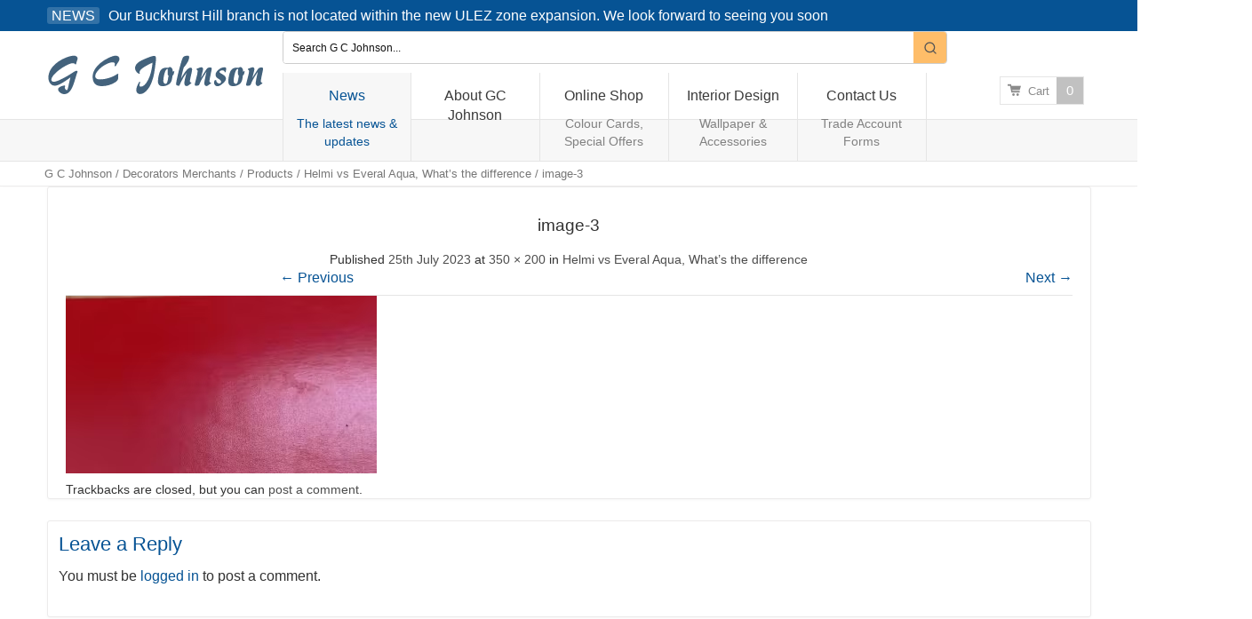

--- FILE ---
content_type: text/html; charset=UTF-8
request_url: https://gcjohnson.com/helmi-vs-everal/image-3-3/
body_size: 20000
content:
<!DOCTYPE html> <!--[if lt IE 7]><html class="no-js lt-ie9 lt-ie8 lt-ie7"> <![endif]--> <!--[if IE 7]><html class="no-js lt-ie9 lt-ie8"> <![endif]--> <!--[if IE 8]><html class="no-js lt-ie9"> <![endif]--> <!--[if gt IE 8]><!--><html class="no-js" lang="en-GB"> <!--<![endif]--><head><meta charset="UTF-8"><meta id="viewport" name="viewport" content="width=device-width, initial-scale=1"><meta name = "format-detection" content = "telephone=no"><title>image-3 - G C Johnson</title><link rel="profile" href="http://gmpg.org/xfn/11"><link rel="pingback" href="https://gcjohnson.com/xmlrpc.php">  <script type="text/template" id="wc_psearch_tempTpl">This\'s temp Template from Predictive Search</script> <script type="text/template" id="wc_psearch_itemTpl"><div class="ajax_search_content">
	<div class="result_row">
		<span class="rs_avatar"><a href="{{= url }}" aria-label="{{= title }}"><img src="{{= image_url }}" /></a></span>
		<div class="rs_content_popup">
			<a href="{{= url }}" aria-label="{{= title }}">
				<span class="rs_name">{{= title }}</span>
				{{ if ( type == 'p_sku' ) { }}<span class="rs_sku">SKU: <strong>{{= sku }}</strong></span>{{ } }}
				{{ if ( price != null && price != '' ) { }}<span class="rs_price">Price: {{= price }}</span>{{ } }}
				{{ if ( stock != null && stock != '' ) { }}<span class="rs_stock">{{= stock }}</span>{{ } }}
				{{ if ( description != null && description != '' ) { }}<span class="rs_description">{{= description }}</span>{{ } }}
			</a>
			{{ if ( categories.length > 0 ) { }}
				<span class="rs_cat posted_in">
					Category:
					{{ var number_cat = 0; }}
					{{ _.each( categories, function( cat_data ) { number_cat++; }}
						{{ if ( number_cat > 1 ) { }}, {{ } }}<a class="rs_cat_link" href="{{= cat_data.url }}">{{= cat_data.name }}</a>
					{{ }); }}
				</span>
			{{ } }}
		</div>
	</div>
</div></script> <script type="text/template" id="wc_psearch_footerSidebarTpl"><div rel="more_result" class="more_result">
		<span>See more search results for &#039;{{= title }}&#039; in:</span>
		{{ if ( description != null && description != '' ) { }}{{= description }}{{ } }}
</div></script><script type="text/template" id="wc_psearch_footerHeaderTpl"><div rel="more_result" class="more_result">
		<span>See more search results for &#039;{{= title }}&#039; in:</span>
		{{ if ( description != null && description != '' ) { }}{{= description }}{{ } }}
</div></script> <meta name='robots' content='index, follow, max-image-preview:large, max-snippet:-1, max-video-preview:-1' /><link rel="canonical" href="https://gcjohnson.com/helmi-vs-everal/image-3-3/" /><meta property="og:locale" content="en_GB" /><meta property="og:type" content="article" /><meta property="og:title" content="image-3 - G C Johnson" /><meta property="og:url" content="https://gcjohnson.com/helmi-vs-everal/image-3-3/" /><meta property="og:site_name" content="G C Johnson" /><meta property="article:publisher" content="https://www.facebook.com/gcjohnsonltd" /><meta property="og:image" content="https://gcjohnson.com/helmi-vs-everal/image-3-3" /><meta property="og:image:width" content="350" /><meta property="og:image:height" content="200" /><meta property="og:image:type" content="image/png" /><meta name="twitter:card" content="summary_large_image" /><meta name="twitter:site" content="@GCJohnsonIG9" /> <script type="application/ld+json" class="yoast-schema-graph">{"@context":"https://schema.org","@graph":[{"@type":"WebPage","@id":"https://gcjohnson.com/helmi-vs-everal/image-3-3/","url":"https://gcjohnson.com/helmi-vs-everal/image-3-3/","name":"image-3 - G C Johnson","isPartOf":{"@id":"https://gcjohnson.com/#website"},"primaryImageOfPage":{"@id":"https://gcjohnson.com/helmi-vs-everal/image-3-3/#primaryimage"},"image":{"@id":"https://gcjohnson.com/helmi-vs-everal/image-3-3/#primaryimage"},"thumbnailUrl":"https://gcjohnson.com/wp-content/uploads/2023/07/image-3.png","datePublished":"2023-07-25T09:12:10+00:00","breadcrumb":{"@id":"https://gcjohnson.com/helmi-vs-everal/image-3-3/#breadcrumb"},"inLanguage":"en-GB","potentialAction":[{"@type":"ReadAction","target":["https://gcjohnson.com/helmi-vs-everal/image-3-3/"]}]},{"@type":"ImageObject","inLanguage":"en-GB","@id":"https://gcjohnson.com/helmi-vs-everal/image-3-3/#primaryimage","url":"https://gcjohnson.com/wp-content/uploads/2023/07/image-3.png","contentUrl":"https://gcjohnson.com/wp-content/uploads/2023/07/image-3.png","width":350,"height":200},{"@type":"BreadcrumbList","@id":"https://gcjohnson.com/helmi-vs-everal/image-3-3/#breadcrumb","itemListElement":[{"@type":"ListItem","position":1,"name":"G C Johnson","item":"https://gcjohnson.com/"},{"@type":"ListItem","position":2,"name":"Decorators Merchants","item":"https://gcjohnson.com/blog/category/decorators-merchants/"},{"@type":"ListItem","position":3,"name":"Products","item":"https://gcjohnson.com/blog/category/decorators-merchants/products/"},{"@type":"ListItem","position":4,"name":"Helmi vs Everal Aqua, What&#8217;s the difference","item":"https://gcjohnson.com/helmi-vs-everal/"},{"@type":"ListItem","position":5,"name":"image-3"}]},{"@type":"WebSite","@id":"https://gcjohnson.com/#website","url":"https://gcjohnson.com/","name":"G C Johnson","description":"G.C. Johnson, a Decorators Merchants and Interior Design specialist","potentialAction":[{"@type":"SearchAction","target":{"@type":"EntryPoint","urlTemplate":"https://gcjohnson.com/?s={search_term_string}"},"query-input":{"@type":"PropertyValueSpecification","valueRequired":true,"valueName":"search_term_string"}}],"inLanguage":"en-GB"}]}</script> <link rel='dns-prefetch' href='//fonts.googleapis.com' /><link rel="alternate" type="application/rss+xml" title="G C Johnson &raquo; Feed" href="https://gcjohnson.com/feed/" /><link rel="alternate" type="application/rss+xml" title="G C Johnson &raquo; Comments Feed" href="https://gcjohnson.com/comments/feed/" /><link rel="alternate" type="application/rss+xml" title="G C Johnson &raquo; image-3 Comments Feed" href="https://gcjohnson.com/helmi-vs-everal/image-3-3/#main/feed/" /><link rel="alternate" title="oEmbed (JSON)" type="application/json+oembed" href="https://gcjohnson.com/wp-json/oembed/1.0/embed?url=https%3A%2F%2Fgcjohnson.com%2Fhelmi-vs-everal%2Fimage-3-3%2F%23main" /><link rel="alternate" title="oEmbed (XML)" type="text/xml+oembed" href="https://gcjohnson.com/wp-json/oembed/1.0/embed?url=https%3A%2F%2Fgcjohnson.com%2Fhelmi-vs-everal%2Fimage-3-3%2F%23main&#038;format=xml" /><style id='wp-img-auto-sizes-contain-inline-css' type='text/css'>img:is([sizes=auto i],[sizes^="auto," i]){contain-intrinsic-size:3000px 1500px}
/*# sourceURL=wp-img-auto-sizes-contain-inline-css */</style><link rel='stylesheet' id='sbi_styles-css' href='https://gcjohnson.com/wp-content/plugins/instagram-feed/css/sbi-styles.min.css?ver=6.10.0' type='text/css' media='all' /><style id='wp-emoji-styles-inline-css' type='text/css'>img.wp-smiley, img.emoji {
		display: inline !important;
		border: none !important;
		box-shadow: none !important;
		height: 1em !important;
		width: 1em !important;
		margin: 0 0.07em !important;
		vertical-align: -0.1em !important;
		background: none !important;
		padding: 0 !important;
	}
/*# sourceURL=wp-emoji-styles-inline-css */</style><style id='wp-block-library-inline-css' type='text/css'>:root{--wp-block-synced-color:#7a00df;--wp-block-synced-color--rgb:122,0,223;--wp-bound-block-color:var(--wp-block-synced-color);--wp-editor-canvas-background:#ddd;--wp-admin-theme-color:#007cba;--wp-admin-theme-color--rgb:0,124,186;--wp-admin-theme-color-darker-10:#006ba1;--wp-admin-theme-color-darker-10--rgb:0,107,160.5;--wp-admin-theme-color-darker-20:#005a87;--wp-admin-theme-color-darker-20--rgb:0,90,135;--wp-admin-border-width-focus:2px}@media (min-resolution:192dpi){:root{--wp-admin-border-width-focus:1.5px}}.wp-element-button{cursor:pointer}:root .has-very-light-gray-background-color{background-color:#eee}:root .has-very-dark-gray-background-color{background-color:#313131}:root .has-very-light-gray-color{color:#eee}:root .has-very-dark-gray-color{color:#313131}:root .has-vivid-green-cyan-to-vivid-cyan-blue-gradient-background{background:linear-gradient(135deg,#00d084,#0693e3)}:root .has-purple-crush-gradient-background{background:linear-gradient(135deg,#34e2e4,#4721fb 50%,#ab1dfe)}:root .has-hazy-dawn-gradient-background{background:linear-gradient(135deg,#faaca8,#dad0ec)}:root .has-subdued-olive-gradient-background{background:linear-gradient(135deg,#fafae1,#67a671)}:root .has-atomic-cream-gradient-background{background:linear-gradient(135deg,#fdd79a,#004a59)}:root .has-nightshade-gradient-background{background:linear-gradient(135deg,#330968,#31cdcf)}:root .has-midnight-gradient-background{background:linear-gradient(135deg,#020381,#2874fc)}:root{--wp--preset--font-size--normal:16px;--wp--preset--font-size--huge:42px}.has-regular-font-size{font-size:1em}.has-larger-font-size{font-size:2.625em}.has-normal-font-size{font-size:var(--wp--preset--font-size--normal)}.has-huge-font-size{font-size:var(--wp--preset--font-size--huge)}.has-text-align-center{text-align:center}.has-text-align-left{text-align:left}.has-text-align-right{text-align:right}.has-fit-text{white-space:nowrap!important}#end-resizable-editor-section{display:none}.aligncenter{clear:both}.items-justified-left{justify-content:flex-start}.items-justified-center{justify-content:center}.items-justified-right{justify-content:flex-end}.items-justified-space-between{justify-content:space-between}.screen-reader-text{border:0;clip-path:inset(50%);height:1px;margin:-1px;overflow:hidden;padding:0;position:absolute;width:1px;word-wrap:normal!important}.screen-reader-text:focus{background-color:#ddd;clip-path:none;color:#444;display:block;font-size:1em;height:auto;left:5px;line-height:normal;padding:15px 23px 14px;text-decoration:none;top:5px;width:auto;z-index:100000}html :where(.has-border-color){border-style:solid}html :where([style*=border-top-color]){border-top-style:solid}html :where([style*=border-right-color]){border-right-style:solid}html :where([style*=border-bottom-color]){border-bottom-style:solid}html :where([style*=border-left-color]){border-left-style:solid}html :where([style*=border-width]){border-style:solid}html :where([style*=border-top-width]){border-top-style:solid}html :where([style*=border-right-width]){border-right-style:solid}html :where([style*=border-bottom-width]){border-bottom-style:solid}html :where([style*=border-left-width]){border-left-style:solid}html :where(img[class*=wp-image-]){height:auto;max-width:100%}:where(figure){margin:0 0 1em}html :where(.is-position-sticky){--wp-admin--admin-bar--position-offset:var(--wp-admin--admin-bar--height,0px)}@media screen and (max-width:600px){html :where(.is-position-sticky){--wp-admin--admin-bar--position-offset:0px}}

/*# sourceURL=wp-block-library-inline-css */</style><link rel='stylesheet' id='wc-blocks-style-css' href='https://gcjohnson.com/wp-content/cache/autoptimize/css/autoptimize_single_e2d671c403c7e2bd09b3b298c748d0db.css?ver=wc-10.4.3' type='text/css' media='all' /><style id='global-styles-inline-css' type='text/css'>:root{--wp--preset--aspect-ratio--square: 1;--wp--preset--aspect-ratio--4-3: 4/3;--wp--preset--aspect-ratio--3-4: 3/4;--wp--preset--aspect-ratio--3-2: 3/2;--wp--preset--aspect-ratio--2-3: 2/3;--wp--preset--aspect-ratio--16-9: 16/9;--wp--preset--aspect-ratio--9-16: 9/16;--wp--preset--color--black: #000000;--wp--preset--color--cyan-bluish-gray: #abb8c3;--wp--preset--color--white: #ffffff;--wp--preset--color--pale-pink: #f78da7;--wp--preset--color--vivid-red: #cf2e2e;--wp--preset--color--luminous-vivid-orange: #ff6900;--wp--preset--color--luminous-vivid-amber: #fcb900;--wp--preset--color--light-green-cyan: #7bdcb5;--wp--preset--color--vivid-green-cyan: #00d084;--wp--preset--color--pale-cyan-blue: #8ed1fc;--wp--preset--color--vivid-cyan-blue: #0693e3;--wp--preset--color--vivid-purple: #9b51e0;--wp--preset--gradient--vivid-cyan-blue-to-vivid-purple: linear-gradient(135deg,rgb(6,147,227) 0%,rgb(155,81,224) 100%);--wp--preset--gradient--light-green-cyan-to-vivid-green-cyan: linear-gradient(135deg,rgb(122,220,180) 0%,rgb(0,208,130) 100%);--wp--preset--gradient--luminous-vivid-amber-to-luminous-vivid-orange: linear-gradient(135deg,rgb(252,185,0) 0%,rgb(255,105,0) 100%);--wp--preset--gradient--luminous-vivid-orange-to-vivid-red: linear-gradient(135deg,rgb(255,105,0) 0%,rgb(207,46,46) 100%);--wp--preset--gradient--very-light-gray-to-cyan-bluish-gray: linear-gradient(135deg,rgb(238,238,238) 0%,rgb(169,184,195) 100%);--wp--preset--gradient--cool-to-warm-spectrum: linear-gradient(135deg,rgb(74,234,220) 0%,rgb(151,120,209) 20%,rgb(207,42,186) 40%,rgb(238,44,130) 60%,rgb(251,105,98) 80%,rgb(254,248,76) 100%);--wp--preset--gradient--blush-light-purple: linear-gradient(135deg,rgb(255,206,236) 0%,rgb(152,150,240) 100%);--wp--preset--gradient--blush-bordeaux: linear-gradient(135deg,rgb(254,205,165) 0%,rgb(254,45,45) 50%,rgb(107,0,62) 100%);--wp--preset--gradient--luminous-dusk: linear-gradient(135deg,rgb(255,203,112) 0%,rgb(199,81,192) 50%,rgb(65,88,208) 100%);--wp--preset--gradient--pale-ocean: linear-gradient(135deg,rgb(255,245,203) 0%,rgb(182,227,212) 50%,rgb(51,167,181) 100%);--wp--preset--gradient--electric-grass: linear-gradient(135deg,rgb(202,248,128) 0%,rgb(113,206,126) 100%);--wp--preset--gradient--midnight: linear-gradient(135deg,rgb(2,3,129) 0%,rgb(40,116,252) 100%);--wp--preset--font-size--small: 13px;--wp--preset--font-size--medium: 20px;--wp--preset--font-size--large: 36px;--wp--preset--font-size--x-large: 42px;--wp--preset--spacing--20: 0.44rem;--wp--preset--spacing--30: 0.67rem;--wp--preset--spacing--40: 1rem;--wp--preset--spacing--50: 1.5rem;--wp--preset--spacing--60: 2.25rem;--wp--preset--spacing--70: 3.38rem;--wp--preset--spacing--80: 5.06rem;--wp--preset--shadow--natural: 6px 6px 9px rgba(0, 0, 0, 0.2);--wp--preset--shadow--deep: 12px 12px 50px rgba(0, 0, 0, 0.4);--wp--preset--shadow--sharp: 6px 6px 0px rgba(0, 0, 0, 0.2);--wp--preset--shadow--outlined: 6px 6px 0px -3px rgb(255, 255, 255), 6px 6px rgb(0, 0, 0);--wp--preset--shadow--crisp: 6px 6px 0px rgb(0, 0, 0);}:where(.is-layout-flex){gap: 0.5em;}:where(.is-layout-grid){gap: 0.5em;}body .is-layout-flex{display: flex;}.is-layout-flex{flex-wrap: wrap;align-items: center;}.is-layout-flex > :is(*, div){margin: 0;}body .is-layout-grid{display: grid;}.is-layout-grid > :is(*, div){margin: 0;}:where(.wp-block-columns.is-layout-flex){gap: 2em;}:where(.wp-block-columns.is-layout-grid){gap: 2em;}:where(.wp-block-post-template.is-layout-flex){gap: 1.25em;}:where(.wp-block-post-template.is-layout-grid){gap: 1.25em;}.has-black-color{color: var(--wp--preset--color--black) !important;}.has-cyan-bluish-gray-color{color: var(--wp--preset--color--cyan-bluish-gray) !important;}.has-white-color{color: var(--wp--preset--color--white) !important;}.has-pale-pink-color{color: var(--wp--preset--color--pale-pink) !important;}.has-vivid-red-color{color: var(--wp--preset--color--vivid-red) !important;}.has-luminous-vivid-orange-color{color: var(--wp--preset--color--luminous-vivid-orange) !important;}.has-luminous-vivid-amber-color{color: var(--wp--preset--color--luminous-vivid-amber) !important;}.has-light-green-cyan-color{color: var(--wp--preset--color--light-green-cyan) !important;}.has-vivid-green-cyan-color{color: var(--wp--preset--color--vivid-green-cyan) !important;}.has-pale-cyan-blue-color{color: var(--wp--preset--color--pale-cyan-blue) !important;}.has-vivid-cyan-blue-color{color: var(--wp--preset--color--vivid-cyan-blue) !important;}.has-vivid-purple-color{color: var(--wp--preset--color--vivid-purple) !important;}.has-black-background-color{background-color: var(--wp--preset--color--black) !important;}.has-cyan-bluish-gray-background-color{background-color: var(--wp--preset--color--cyan-bluish-gray) !important;}.has-white-background-color{background-color: var(--wp--preset--color--white) !important;}.has-pale-pink-background-color{background-color: var(--wp--preset--color--pale-pink) !important;}.has-vivid-red-background-color{background-color: var(--wp--preset--color--vivid-red) !important;}.has-luminous-vivid-orange-background-color{background-color: var(--wp--preset--color--luminous-vivid-orange) !important;}.has-luminous-vivid-amber-background-color{background-color: var(--wp--preset--color--luminous-vivid-amber) !important;}.has-light-green-cyan-background-color{background-color: var(--wp--preset--color--light-green-cyan) !important;}.has-vivid-green-cyan-background-color{background-color: var(--wp--preset--color--vivid-green-cyan) !important;}.has-pale-cyan-blue-background-color{background-color: var(--wp--preset--color--pale-cyan-blue) !important;}.has-vivid-cyan-blue-background-color{background-color: var(--wp--preset--color--vivid-cyan-blue) !important;}.has-vivid-purple-background-color{background-color: var(--wp--preset--color--vivid-purple) !important;}.has-black-border-color{border-color: var(--wp--preset--color--black) !important;}.has-cyan-bluish-gray-border-color{border-color: var(--wp--preset--color--cyan-bluish-gray) !important;}.has-white-border-color{border-color: var(--wp--preset--color--white) !important;}.has-pale-pink-border-color{border-color: var(--wp--preset--color--pale-pink) !important;}.has-vivid-red-border-color{border-color: var(--wp--preset--color--vivid-red) !important;}.has-luminous-vivid-orange-border-color{border-color: var(--wp--preset--color--luminous-vivid-orange) !important;}.has-luminous-vivid-amber-border-color{border-color: var(--wp--preset--color--luminous-vivid-amber) !important;}.has-light-green-cyan-border-color{border-color: var(--wp--preset--color--light-green-cyan) !important;}.has-vivid-green-cyan-border-color{border-color: var(--wp--preset--color--vivid-green-cyan) !important;}.has-pale-cyan-blue-border-color{border-color: var(--wp--preset--color--pale-cyan-blue) !important;}.has-vivid-cyan-blue-border-color{border-color: var(--wp--preset--color--vivid-cyan-blue) !important;}.has-vivid-purple-border-color{border-color: var(--wp--preset--color--vivid-purple) !important;}.has-vivid-cyan-blue-to-vivid-purple-gradient-background{background: var(--wp--preset--gradient--vivid-cyan-blue-to-vivid-purple) !important;}.has-light-green-cyan-to-vivid-green-cyan-gradient-background{background: var(--wp--preset--gradient--light-green-cyan-to-vivid-green-cyan) !important;}.has-luminous-vivid-amber-to-luminous-vivid-orange-gradient-background{background: var(--wp--preset--gradient--luminous-vivid-amber-to-luminous-vivid-orange) !important;}.has-luminous-vivid-orange-to-vivid-red-gradient-background{background: var(--wp--preset--gradient--luminous-vivid-orange-to-vivid-red) !important;}.has-very-light-gray-to-cyan-bluish-gray-gradient-background{background: var(--wp--preset--gradient--very-light-gray-to-cyan-bluish-gray) !important;}.has-cool-to-warm-spectrum-gradient-background{background: var(--wp--preset--gradient--cool-to-warm-spectrum) !important;}.has-blush-light-purple-gradient-background{background: var(--wp--preset--gradient--blush-light-purple) !important;}.has-blush-bordeaux-gradient-background{background: var(--wp--preset--gradient--blush-bordeaux) !important;}.has-luminous-dusk-gradient-background{background: var(--wp--preset--gradient--luminous-dusk) !important;}.has-pale-ocean-gradient-background{background: var(--wp--preset--gradient--pale-ocean) !important;}.has-electric-grass-gradient-background{background: var(--wp--preset--gradient--electric-grass) !important;}.has-midnight-gradient-background{background: var(--wp--preset--gradient--midnight) !important;}.has-small-font-size{font-size: var(--wp--preset--font-size--small) !important;}.has-medium-font-size{font-size: var(--wp--preset--font-size--medium) !important;}.has-large-font-size{font-size: var(--wp--preset--font-size--large) !important;}.has-x-large-font-size{font-size: var(--wp--preset--font-size--x-large) !important;}
/*# sourceURL=global-styles-inline-css */</style><style id='classic-theme-styles-inline-css' type='text/css'>/*! This file is auto-generated */
.wp-block-button__link{color:#fff;background-color:#32373c;border-radius:9999px;box-shadow:none;text-decoration:none;padding:calc(.667em + 2px) calc(1.333em + 2px);font-size:1.125em}.wp-block-file__button{background:#32373c;color:#fff;text-decoration:none}
/*# sourceURL=/wp-includes/css/classic-themes.min.css */</style><link rel='stylesheet' id='contact-form-7-css' href='https://gcjohnson.com/wp-content/cache/autoptimize/css/autoptimize_single_64ac31699f5326cb3c76122498b76f66.css?ver=6.1.4' type='text/css' media='all' /><link rel='stylesheet' id='wc-predictive-search-style-css' href='https://gcjohnson.com/wp-content/cache/autoptimize/css/autoptimize_single_190870cb02dc8010626641a5750f7c24.css?ver=5.4.1' type='text/css' media='all' /><link rel='stylesheet' id='wc-predictive-search-dynamic-style-css' href='//gcjohnson.com/wp-content/uploads/sass/wc_predictive_search_pro.min.css?ver=1711625796' type='text/css' media='all' /><style id='woocommerce-inline-inline-css' type='text/css'>.woocommerce form .form-row .required { visibility: visible; }
/*# sourceURL=woocommerce-inline-inline-css */</style><link rel='stylesheet' id='gcj-style-css' href='https://gcjohnson.com/wp-content/cache/autoptimize/css/autoptimize_single_c7f03831c8ae546e17e84bbbe1624bba.css?ver=6.9' type='text/css' media='all' /><link rel='stylesheet' id='gcj-webfont-css' href='http://fonts.googleapis.com/css?family=Raleway%3A400%2C600&#038;ver=6.9' type='text/css' media='all' /><link rel='stylesheet' id='new-royalslider-core-css-css' href='https://gcjohnson.com/wp-content/cache/autoptimize/css/autoptimize_single_bbb6e19f75a44d9b25674d0de81ecab0.css?ver=3.4.2' type='text/css' media='all' /><link rel='stylesheet' id='rs-gcj-css-css' href='https://gcjohnson.com/wp-content/cache/autoptimize/css/autoptimize_single_d90e7d8027abb6dd811f3df0fa773fa8.css?ver=3.4.2' type='text/css' media='all' /><link rel='stylesheet' id='rsUni-css-css' href='https://gcjohnson.com/wp-content/cache/autoptimize/css/autoptimize_single_fd60ace142d8a2c21a19aa7c7bb9ad13.css?ver=3.4.2' type='text/css' media='all' /><link rel='stylesheet' id='rsDefaultInv-css-css' href='https://gcjohnson.com/wp-content/cache/autoptimize/css/autoptimize_single_e77bd5717d8823bf98a482ae5e14bdcf.css?ver=3.4.2' type='text/css' media='all' /><link rel='stylesheet' id='rtbs-css' href='https://gcjohnson.com/wp-content/plugins/responsive-tabs/inc/css/rtbs_style.min.css?ver=4.0.11' type='text/css' media='all' /> <script type="text/javascript" src="https://gcjohnson.com/wp-includes/js/jquery/jquery.min.js?ver=3.7.1" id="jquery-core-js"></script> <script defer type="text/javascript" src="https://gcjohnson.com/wp-includes/js/jquery/jquery-migrate.min.js?ver=3.4.1" id="jquery-migrate-js"></script> <script type="text/javascript" src="https://gcjohnson.com/wp-content/plugins/woocommerce/assets/js/jquery-blockui/jquery.blockUI.min.js?ver=2.7.0-wc.10.4.3" id="wc-jquery-blockui-js" defer="defer" data-wp-strategy="defer"></script> <script type="text/javascript" src="https://gcjohnson.com/wp-content/plugins/woocommerce/assets/js/js-cookie/js.cookie.min.js?ver=2.1.4-wc.10.4.3" id="wc-js-cookie-js" defer="defer" data-wp-strategy="defer"></script> <script defer id="woocommerce-js-extra" src="[data-uri]"></script> <script type="text/javascript" src="https://gcjohnson.com/wp-content/plugins/woocommerce/assets/js/frontend/woocommerce.min.js?ver=10.4.3" id="woocommerce-js" defer="defer" data-wp-strategy="defer"></script> <script type="text/javascript" src="https://gcjohnson.com/wp-content/themes/gcj/js/vendor/modernizr.js?ver=2.6.2" id="modernizr-js"></script> <script defer type="text/javascript" src="https://gcjohnson.com/wp-content/cache/autoptimize/js/autoptimize_single_6cabfceab90654c7098da2854d807b0b.js?ver=20120202" id="gcj-keyboard-image-navigation-js"></script> <script type="text/javascript" src="https://gcjohnson.com/wp-content/plugins/wp-image-zoooom/assets/js/jquery.image_zoom.min.js?ver=1.60" id="image_zoooom-js" defer="defer" data-wp-strategy="defer" fetchpriority="low"></script> <script defer id="image_zoooom-init-js-extra" src="[data-uri]"></script> <script type="text/javascript" src="https://gcjohnson.com/wp-content/cache/autoptimize/js/autoptimize_single_44fac9f70085d2a93bca98233e832e5c.js?ver=1.60" id="image_zoooom-init-js" defer="defer" data-wp-strategy="defer" fetchpriority="low"></script> <script defer type="text/javascript" src="https://gcjohnson.com/wp-content/plugins/responsive-tabs/inc/js/rtbs.min.js?ver=4.0.11" id="rtbs-js"></script> <link rel="https://api.w.org/" href="https://gcjohnson.com/wp-json/" /><link rel="alternate" title="JSON" type="application/json" href="https://gcjohnson.com/wp-json/wp/v2/media/2878" /><link rel="EditURI" type="application/rsd+xml" title="RSD" href="https://gcjohnson.com/xmlrpc.php?rsd" /><meta name="generator" content="WordPress 6.9" /><meta name="generator" content="WooCommerce 10.4.3" /><link rel='shortlink' href='https://gcjohnson.com/?p=2878' /> <noscript><style>.woocommerce-product-gallery{ opacity: 1 !important; }</style></noscript><style type="text/css">img.zoooom,.zoooom img{padding:0!important;}</style><script defer src="data:text/javascript;base64,"></script><link rel="icon" href="https://gcjohnson.com/wp-content/uploads/2025/12/NEW-Logo-SML-2026-100x100.jpg" sizes="32x32" /><link rel="icon" href="https://gcjohnson.com/wp-content/uploads/2025/12/NEW-Logo-SML-2026.jpg" sizes="192x192" /><link rel="apple-touch-icon" href="https://gcjohnson.com/wp-content/uploads/2025/12/NEW-Logo-SML-2026.jpg" /><meta name="msapplication-TileImage" content="https://gcjohnson.com/wp-content/uploads/2025/12/NEW-Logo-SML-2026.jpg" /></head><body id="site" class="attachment wp-singular attachment-template-default single single-attachment postid-2878 attachmentid-2878 attachment-png wp-theme-gcj theme-gcj woocommerce-demo-store woocommerce-no-js group-blog"><div id="page" class="hfeed site"> <a class="screen-reader-text skip-link" tabindex="1" href="#content" title="Skip to content">Skip to content</a> <a href="" class="notifyBar"><div class="row"><div class="small-12 columns"><div class="notifyBarTag">NEWS</div><div class="notifyBarContent"> <span>Our Buckhurst Hill branch is not located within the new ULEZ zone expansion. We look forward to seeing you soon </span></div></div></div> </a><header id="masthead" class="site-header "><div class="fullWidthContainer"><div class="maxWidthContainer"> <a href="https://gcjohnson.com/" title="G C Johnson" class="logo" rel="home"> <img alt="G C Johnson" src="https://gcjohnson.com/wp-content/themes/gcj/img/logo.svg"/> </a><ul class="headerNavBtns"><li class="displayNav"> <a id="showHideNavBtn" class="main-navigationDisplayBtn" href="#page"><span class="icon-nav"></span></a> <a class="main-navigationDisplayBtnClose" href="#"><span class="icon-nav"></span></a></li><li class="cart"><a class="headerNavBtn" href="https://gcjohnson.com/cart/"><span class="icon-cart"></span><span class="cartText">Cart</span><span class="cartItemCount ">0</span></a></li></ul><div id="navHold"><div class="wc_ps_bar wc_ps_bar-3101 "
 data-ps-id="3101"
 data-ps-row="24"  data-ps-search_in="product"
 data-ps-search_other="product,p_sku,p_cat,p_tag,post,page" 
 data-ps-popup_search_in="{&quot;product&quot;:&quot;3&quot;,&quot;p_sku&quot;:&quot;3&quot;,&quot;p_cat&quot;:&quot;3&quot;,&quot;p_tag&quot;:&quot;3&quot;,&quot;post&quot;:&quot;3&quot;,&quot;page&quot;:&quot;3&quot;}" 
 data-ps-widget_template="sidebar"
><div class="wc_ps_mobile_icon sidebar_temp" aria-label="Open Search"><div style="display: inline-flex; justify-content: center; align-items: center;"> <svg viewBox="0 0 24 24" height="25" width="25" fill="none" stroke="currentColor" xmlns="http://www.w3.org/2000/svg" stroke-width="2" stroke-linecap="round" stroke-linejoin="round" style="display: inline-block; vertical-align: middle;"><circle cx="11" cy="11" r="8"></circle><line x1="21" y1="21" x2="16.65" y2="16.65"></line></svg></div></div><div style="clear:both;"></div><div class="wc_ps_container wc_ps_container-3101 wc_ps_sidebar_container " id="wc_ps_container-3101"><form
 class="wc_ps_form"
 autocomplete="off"
 action="//gcjohnson.com/search/"
 method="get"
 > <input type="hidden" class="wc_ps_category_selector" name="cat_in" value="" data-ps-cat_max_wide="30" /><div class="wc_ps_nav_right" aria-label="Search Now"><div class="wc_ps_nav_submit"><div class="wc_ps_nav_submit_icon"> <svg viewBox="0 0 24 24" height="16" width="16" fill="none" stroke="currentColor" xmlns="http://www.w3.org/2000/svg" stroke-width="2" stroke-linecap="round" stroke-linejoin="round" style="display: inline-block; vertical-align: middle;"><circle cx="11" cy="11" r="8"></circle><line x1="21" y1="21" x2="16.65" y2="16.65"></line></svg></div> <input class="wc_ps_nav_submit_bt" type="button" value="Go" aria-label="Go"></div></div><div class="wc_ps_nav_fill"><div class="wc_ps_nav_field"> <input type="text" name="rs" class="wc_ps_search_keyword" id="wc_ps_search_keyword_3101"
 aria-label="Keyword Search"
 onblur="if( this.value == '' ){ this.value = 'Search G C Johnson...'; }"
 onfocus="if( this.value == 'Search G C Johnson...' ){ this.value = ''; }"
 value="Search G C Johnson..."
 data-ps-id="3101"
 data-ps-default_text="Search G C Johnson..."
 /> <svg aria-hidden="true" viewBox="0 0 512 512" class="wc_ps_searching_icon" style="display: none;" aria-label="Searching"> <path d="M288 39.056v16.659c0 10.804 7.281 20.159 17.686 23.066C383.204 100.434 440 171.518 440 256c0 101.689-82.295 184-184 184-101.689 0-184-82.295-184-184 0-84.47 56.786-155.564 134.312-177.219C216.719 75.874 224 66.517 224 55.712V39.064c0-15.709-14.834-27.153-30.046-23.234C86.603 43.482 7.394 141.206 8.003 257.332c.72 137.052 111.477 246.956 248.531 246.667C393.255 503.711 504 392.788 504 256c0-115.633-79.14-212.779-186.211-240.236C302.678 11.889 288 23.456 288 39.056z"></path> </svg></div></div> <input type="hidden" name="search_in" value="product"  /> <input type="hidden" name="search_other" value="product,p_sku,p_cat,p_tag,post,page"  /></form></div><div style="clear:both;"></div> <input type="hidden" name="show_price" value="1"  /> <input type="hidden" name="show_in_cat" value="1"  /> <input type="hidden" name="text_lenght" value="100"  /> <input type="hidden" name="popup_wide" value="input_wide"  /></div><nav id="site-navigation" class="main-navigation" role="navigation"><div class="menu-main-navigation-container"><ul id="menu-main-navigation" class="menu"><li id="menu-item-34" class="menu-item menu-item-type-post_type menu-item-object-page menu-item-home menu-item-first"><a title="G C Johnson Ltd Est. 1969" href="https://gcjohnson.com/"><em>Home</em><span>G C Johnson Ltd Est. 1969</span></a></li><li id="menu-item-36" class="menu-item menu-item-type-post_type menu-item-object-page current_page_parent menu-item-first-full-width"><a title="The latest news, offers &#038; updates" href="https://gcjohnson.com/blog/"><em>News</em><span>The latest news &#038; updates</span></a></li><li id="menu-item-8537" class="menu-item menu-item-type-post_type menu-item-object-page menu-item-has-children children"><a href="https://gcjohnson.com/about-us/"><em>About GC Johnson</em></a></li><li id="menu-item-4249" class="menu-item menu-item-type-post_type menu-item-object-page menu-item-has-children children"><a href="https://gcjohnson.com/shop-online/"><em>Online Shop</em><span>Colour Cards, Special Offers</span></a></li><li id="menu-item-2089" class="menu-item menu-item-type-post_type menu-item-object-page menu-item-has-children children"><a href="https://gcjohnson.com/interior-design-services/"><em>Interior Design</em><span>Wallpaper &#038; Accessories</span></a></li><li id="menu-item-2290" class="menu-item menu-item-type-post_type menu-item-object-page menu-item-has-children children"><a href="https://gcjohnson.com/contact-us/"><em>Contact Us</em><span>Trade Account Forms</span></a></li><li id="menu-item-38" class="menu-item menu-item-type-post_type menu-item-object-page menu-item-last"><a title="Order history, status and more" href="https://gcjohnson.com/my-account/"><em>My Account</em><span>Order history, status and more</span></a></li></ul></div></nav></div></div></div></header><div class="breadcrumbsHold"><div id="breadcrumbs"><span><span><a href="https://gcjohnson.com/">G C Johnson</a></span> / <span><a href="https://gcjohnson.com/blog/category/decorators-merchants/">Decorators Merchants</a></span> / <span><a href="https://gcjohnson.com/blog/category/decorators-merchants/products/">Products</a></span> / <span><a href="https://gcjohnson.com/helmi-vs-everal/">Helmi vs Everal Aqua, What&#8217;s the difference</a></span> / <span class="breadcrumb_last" aria-current="page">image-3</span></div></div><div id="content" class="clear"><div id="siteContainer" class="row"><div id="primary" class="small-12 columns image-attachment" role="main"><article id="post-2878" class="post-2878 attachment type-attachment status-inherit hentry"><header class="entry-header"><h1 class="entry-title">image-3</h1><div class="entry-meta"> Published <span class="entry-date"><time class="entry-date" datetime="2023-07-25T09:12:10+00:00">25th July 2023</time></span> at <a href="https://gcjohnson.com/wp-content/uploads/2023/07/image-3.png" title="Link to full-size image">350 &times; 200</a> in <a href="https://gcjohnson.com/helmi-vs-everal/" title="Return to Helmi vs Everal Aqua, What&#8217;s the difference" rel="gallery">Helmi vs Everal Aqua, What&#8217;s the difference</a></div><nav role="navigation" id="image-navigation" class="image-navigation"><div class="nav-previous"><a href='https://gcjohnson.com/helmi-vs-everal/image-2-6/#main'><span class="meta-nav">&larr;</span> Previous</a></div><div class="nav-next"><a href='https://gcjohnson.com/helmi-vs-everal/image-4-6/#main'>Next <span class="meta-nav">&rarr;</span></a></div></nav></header><div class="entry-content"><div class="entry-attachment"><div class="attachment"> <a href="https://gcjohnson.com/helmi-vs-everal/helmi-vs-everal/#main" title="image-3" rel="attachment"><img width="350" height="200" src="https://gcjohnson.com/wp-content/uploads/2023/07/image-3.png" class="attachment-1200x1200 size-1200x1200" alt="" decoding="async" fetchpriority="high" srcset="https://gcjohnson.com/wp-content/uploads/2023/07/image-3.png 350w, https://gcjohnson.com/wp-content/uploads/2023/07/image-3-300x171.png 300w, https://gcjohnson.com/wp-content/uploads/2023/07/image-3-150x86.png 150w" sizes="(max-width: 350px) 100vw, 350px" /></a></div></div></div><footer class="entry-meta"> Trackbacks are closed, but you can <a class="comment-link" href="#respond" title="Post a comment">post a comment</a>.</footer></article><div id="comments" class="comments-area"><div id="respond" class="comment-respond"><h3 id="reply-title" class="comment-reply-title">Leave a Reply <small><a rel="nofollow" id="cancel-comment-reply-link" href="/helmi-vs-everal/image-3-3/#respond" style="display:none;">Cancel reply</a></small></h3><p class="must-log-in">You must be <a href="https://gcjohnson.com/wp-login.php?redirect_to=https%3A%2F%2Fgcjohnson.com%2Fhelmi-vs-everal%2Fimage-3-3%2F%23main">logged in</a> to post a comment.</p></div></div></div></div></div><footer id="colophon" class="siteFooter"><div class="row footerContent"><div class="medium-6 large-3 columns"><h4 class="footerSectionTitle"><span>G C Johnson</span></h4><p>G.C. Johnson is a Decorators Merchants and Interior Design specialist based in Buckhurst Hill, Essex, serving London and the home counties.</p><p>We have been selling the very finest materials available from the interior &amp; exterior decorating market to professional decorators and home improvers since 1969. Now selling a wide range of products from paint to home decorations.</p> <a class="btn btn-dark" href="/about-us">FIND OUT MORE ABOUT US</a></div><div class="medium-6 large-3 columns"><h4 class="footerSectionTitle"><span>Socials</span></h4> <a href="https://www.facebook.com/gcjohnsonltd/" target="_blank"> <img src="http://gcjohnson.com/wp-content/uploads/2024/01/SQUARE.png" alt="SQUARE"/><p><p></p> <a href="https://www.instagram.com/_gcjohnson/" target="_blank"> <img src="http://gcjohnson.com/wp-content/uploads/2024/01/GC-Insta.png" alt="GC-Insta"/> </a></div><div class="medium-6 large-3 columns"><h4 class="footerSectionTitle"><span>Newsletter</span></h4><div id="mc4wp-form-1" class="form mc4wp-form mc4wp-form-42 mc4wp-ajax"><form method="post" action="https://gcjohnson.com/helmi-vs-everal/image-3-3/"><p>Subscribe and receive exclusive offers, design tips, and more!</p> <label for="mc4wp_footer_fname">First Name</label> <input type="text" id="mc4wp_footer_fname" name="FNAME" class="footerInput"/> <label for="mc4wp_footer_email">Email</label> <input type="email" id="mc4wp_footer_email" class="inputFieldSpacer footerInput" name="EMAIL" /> <input type="submit" class="btn btn-dark" value="Sign Up" /><div class="noSpamMsg">No spam, ever. Unsubscribe anytime.</div><textarea name="_mc4wp_required_but_not_really" style="display: none !important;"></textarea><input type="hidden" name="_mc4wp_form_id" value="42" /><input type="hidden" name="_mc4wp_form_instance" value="1" /><input type="hidden" name="_mc4wp_form_submit" value="1" /><input type="hidden" name="_mc4wp_form_nonce" value="fd83dd1c15" /></form><span class="mc4wp-ajax-loader" style="display: none !important;"></span><div style="display: none !important;" class="mc4wp-alert mc4wp-notice mc4wp-already_subscribed-message">Given email address is already subscribed, thank you!</div><div style="display: none !important;" class="mc4wp-alert mc4wp-error mc4wp-error-message">Oops. Something went wrong. Please try again later.</div><div style="display: none !important;" class="mc4wp-alert mc4wp-error mc4wp-invalid_email-message">Please provide a valid email address.</div><div style="display: none !important;" class="mc4wp-alert mc4wp-success mc4wp-success-message">Thank you, your sign-up request was successful! Please check your e-mail inbox.</div><div style="display: none !important;" class="mc4wp-alert mc4wp-error mc4wp-invalid_captcha-message">Please complete the CAPTCHA.</div><div style="display: none !important;" class="mc4wp-alert mc4wp-error mc4wp-required_field_missing-message">Please fill in the required fields.</div></div></div><div class="medium-6 large-3 columns"><h4 class="footerSectionTitle"><span>NEW WhatsApp Group Chat</span></h4> <a href="https://wa.me/+447418632306" target="_blank"> <img src=https://gcjohnson.com/wp-content/uploads/2025/11/Whatsapp.png alt="WhatsApp"/> </a></div></div></div></div></div><div class="footerNav" role="contentinfo"><div class="row footerContentNav"><div class="medium-6 large-3 columns"><h4 class="footerSectionTitle"><span>Online Store</span></h4><div class="menu-footer-online-store-menu-container"><ul id="menu-footer-online-store-menu" class="footerNavLinks"><li id="menu-item-4138" class="menu-item menu-item-type-post_type menu-item-object-page menu-item-first menu-item-4138"><a href="https://gcjohnson.com/shop-online/">Online Shopping</a></li><li id="menu-item-3888" class="menu-item menu-item-type-custom menu-item-object-custom menu-item-first-full-width menu-item-3888"><a target="_blank" href="https://www.ebay.co.uk/str/gcjohnson">Ebay store</a></li><li id="menu-item-4142" class="menu-item menu-item-type-custom menu-item-object-custom menu-item-last menu-item-4142"><a target="_blank" href="https://www.amazon.co.uk/s?me=ARXNREWOU3QUU&#038;marketplaceID=A1F83G8C2ARO7P">Amazon store</a></li></ul></div></div><div class="medium-6 large-3 columns"><h4 class="footerSectionTitle"><span>Extras</span></h4><div class="menu-footer-extras-menu-container"><ul id="menu-footer-extras-menu" class="footerNavLinks"><li id="menu-item-8375" class="menu-item menu-item-type-post_type menu-item-object-page menu-item-first menu-item-8375"><a href="https://gcjohnson.com/what-type-of-paint-do-i-need/">What type of paint, do I need ?</a></li><li id="menu-item-3880" class="menu-item menu-item-type-post_type menu-item-object-page menu-item-first-full-width menu-item-3880"><a href="https://gcjohnson.com/help-how-much-paint-do-i-need/">Help, How much paint do I need?</a></li><li id="menu-item-3974" class="menu-item menu-item-type-post_type menu-item-object-page menu-item-3974"><a href="https://gcjohnson.com/colour-matching/">Colour Matching</a></li><li id="menu-item-1812" class="menu-item menu-item-type-post_type menu-item-object-page menu-item-last menu-item-1812"><a href="https://gcjohnson.com/wallpaper-and-fabric-samples/">Wallpaper and fabric samples</a></li></ul></div></div><div class="medium-6 large-3 columns"><h4 class="footerSectionTitle"><span>Information</span></h4><div class="menu-footer-information-menu-container"><ul id="menu-footer-information-menu" class="footerNavLinks"><li id="menu-item-821" class="menu-item menu-item-type-post_type menu-item-object-page menu-item-first menu-item-821"><a href="https://gcjohnson.com/about-us/">About GC Johnson Paint &#038; Decorating Supplier</a></li><li id="menu-item-41" class="menu-item menu-item-type-post_type menu-item-object-page menu-item-first-full-width menu-item-last menu-item-41"><a href="https://gcjohnson.com/cookie-policy/">Privacy Policy</a></li></ul></div></div><div class="medium-6 large-3 columns"><h4 class="footerSectionTitle"><span>Customer Support</span></h4><div class="menu-footer-customer-support-menu-container"><ul id="menu-footer-customer-support-menu" class="footerNavLinks"><li id="menu-item-2409" class="menu-item menu-item-type-post_type menu-item-object-page menu-item-first menu-item-2409"><a href="https://gcjohnson.com/contact-us/">Contact US</a></li><li id="menu-item-3902" class="menu-item menu-item-type-post_type menu-item-object-page menu-item-first-full-width menu-item-3902"><a href="https://gcjohnson.com/delivery-terms-pricing/">Delivery Terms &#038; Pricing</a></li><li id="menu-item-3901" class="menu-item menu-item-type-post_type menu-item-object-page menu-item-last menu-item-3901"><a href="https://gcjohnson.com/returns-policy/">Returns Policy</a></li></ul></div></div></div><div class="row"><div class="small-12 columns footerCopy"> &copy; G. C. Johnson Ltd 2026 | By <a class="footerExtLink" target="_blank" href="http://rossholdway.com">Ross Holdway</a></div></div></div></footer> <script type="speculationrules">{"prefetch":[{"source":"document","where":{"and":[{"href_matches":"/*"},{"not":{"href_matches":["/wp-*.php","/wp-admin/*","/wp-content/uploads/*","/wp-content/*","/wp-content/plugins/*","/wp-content/themes/gcj/*","/*\\?(.+)"]}},{"not":{"selector_matches":"a[rel~=\"nofollow\"]"}},{"not":{"selector_matches":".no-prefetch, .no-prefetch a"}}]},"eagerness":"conservative"}]}</script> <script defer src="[data-uri]"></script> <script defer src="[data-uri]"></script><script defer src="[data-uri]"></script> <script defer src="[data-uri]"></script> <script defer src="[data-uri]"></script> <script defer src="[data-uri]"></script><script type="text/javascript" src="https://gcjohnson.com/wp-includes/js/dist/hooks.min.js?ver=dd5603f07f9220ed27f1" id="wp-hooks-js"></script> <script type="text/javascript" src="https://gcjohnson.com/wp-includes/js/dist/i18n.min.js?ver=c26c3dc7bed366793375" id="wp-i18n-js"></script> <script defer id="wp-i18n-js-after" src="[data-uri]"></script> <script defer type="text/javascript" src="https://gcjohnson.com/wp-content/cache/autoptimize/js/autoptimize_single_96e7dc3f0e8559e4a3f3ca40b17ab9c3.js?ver=6.1.4" id="swv-js"></script> <script defer id="contact-form-7-js-before" src="[data-uri]"></script> <script defer type="text/javascript" src="https://gcjohnson.com/wp-content/cache/autoptimize/js/autoptimize_single_2912c657d0592cc532dff73d0d2ce7bb.js?ver=6.1.4" id="contact-form-7-js"></script> <script defer type="text/javascript" src="https://gcjohnson.com/wp-includes/js/underscore.min.js?ver=1.13.7" id="underscore-js"></script> <script defer type="text/javascript" src="https://gcjohnson.com/wp-includes/js/backbone.min.js?ver=1.6.0" id="backbone-js"></script> <script defer type="text/javascript" src="https://gcjohnson.com/wp-content/cache/autoptimize/js/autoptimize_single_1d3ab3e995d2910b17da255be64c219c.js?ver=1.1.9" id="backbone.localStorage-js"></script> <script defer type="text/javascript" src="https://gcjohnson.com/wp-content/cache/autoptimize/js/autoptimize_single_ceb6fd22fdf3ff2ca16736e4e3a687a5.js?ver=5.4.1" id="wc-predictive-search-autocomplete-script-js"></script> <script defer type="text/javascript" src="https://gcjohnson.com/wp-content/cache/autoptimize/js/autoptimize_single_30a3e18584304b8407e724f657dc2e00.js?ver=5.4.1" id="wc-predictive-search-backbone-js"></script> <script defer id="wc-predictive-search-popup-backbone-js-extra" src="[data-uri]"></script> <script defer type="text/javascript" src="https://gcjohnson.com/wp-content/plugins/woocommerce-products-predictive-search-pro/assets/js/predictive-search-popup.backbone.min.js?ver=5.4.1" id="wc-predictive-search-popup-backbone-js"></script> <script defer type="text/javascript" src="https://gcjohnson.com/wp-content/cache/autoptimize/js/autoptimize_single_57a5d96d5c61bf527c0c88927433e65e.js?ver=1.0" id="gcj-script-js"></script> <script defer type="text/javascript" src="https://gcjohnson.com/wp-includes/js/comment-reply.min.js?ver=6.9" id="comment-reply-js" data-wp-strategy="async" fetchpriority="low"></script> <script defer type="text/javascript" src="https://gcjohnson.com/wp-content/plugins/woocommerce/assets/js/sourcebuster/sourcebuster.min.js?ver=10.4.3" id="sourcebuster-js-js"></script> <script defer id="wc-order-attribution-js-extra" src="[data-uri]"></script> <script defer type="text/javascript" src="https://gcjohnson.com/wp-content/plugins/woocommerce/assets/js/frontend/order-attribution.min.js?ver=10.4.3" id="wc-order-attribution-js"></script> <script defer type="text/javascript" src="https://gcjohnson.com/wp-includes/js/jquery/jquery.form.min.js?ver=4.3.0" id="jquery-form-js"></script> <script defer id="mc4wp-ajax-forms-js-extra" src="[data-uri]"></script> <script defer type="text/javascript" src="https://gcjohnson.com/wp-content/plugins/mailchimp-for-wp-pro/assets/js/ajax-forms.min.js?ver=2.4.5" id="mc4wp-ajax-forms-js"></script> <script defer type="text/javascript" src="https://gcjohnson.com/wp-content/plugins/new-royalslider/lib/royalslider/jquery.royalslider.min.js?ver=3.4.2" id="new-royalslider-main-js-js"></script> <script id="wp-emoji-settings" type="application/json">{"baseUrl":"https://s.w.org/images/core/emoji/17.0.2/72x72/","ext":".png","svgUrl":"https://s.w.org/images/core/emoji/17.0.2/svg/","svgExt":".svg","source":{"concatemoji":"https://gcjohnson.com/wp-includes/js/wp-emoji-release.min.js?ver=6.9"}}</script> <script type="module">/*! This file is auto-generated */
const a=JSON.parse(document.getElementById("wp-emoji-settings").textContent),o=(window._wpemojiSettings=a,"wpEmojiSettingsSupports"),s=["flag","emoji"];function i(e){try{var t={supportTests:e,timestamp:(new Date).valueOf()};sessionStorage.setItem(o,JSON.stringify(t))}catch(e){}}function c(e,t,n){e.clearRect(0,0,e.canvas.width,e.canvas.height),e.fillText(t,0,0);t=new Uint32Array(e.getImageData(0,0,e.canvas.width,e.canvas.height).data);e.clearRect(0,0,e.canvas.width,e.canvas.height),e.fillText(n,0,0);const a=new Uint32Array(e.getImageData(0,0,e.canvas.width,e.canvas.height).data);return t.every((e,t)=>e===a[t])}function p(e,t){e.clearRect(0,0,e.canvas.width,e.canvas.height),e.fillText(t,0,0);var n=e.getImageData(16,16,1,1);for(let e=0;e<n.data.length;e++)if(0!==n.data[e])return!1;return!0}function u(e,t,n,a){switch(t){case"flag":return n(e,"\ud83c\udff3\ufe0f\u200d\u26a7\ufe0f","\ud83c\udff3\ufe0f\u200b\u26a7\ufe0f")?!1:!n(e,"\ud83c\udde8\ud83c\uddf6","\ud83c\udde8\u200b\ud83c\uddf6")&&!n(e,"\ud83c\udff4\udb40\udc67\udb40\udc62\udb40\udc65\udb40\udc6e\udb40\udc67\udb40\udc7f","\ud83c\udff4\u200b\udb40\udc67\u200b\udb40\udc62\u200b\udb40\udc65\u200b\udb40\udc6e\u200b\udb40\udc67\u200b\udb40\udc7f");case"emoji":return!a(e,"\ud83e\u1fac8")}return!1}function f(e,t,n,a){let r;const o=(r="undefined"!=typeof WorkerGlobalScope&&self instanceof WorkerGlobalScope?new OffscreenCanvas(300,150):document.createElement("canvas")).getContext("2d",{willReadFrequently:!0}),s=(o.textBaseline="top",o.font="600 32px Arial",{});return e.forEach(e=>{s[e]=t(o,e,n,a)}),s}function r(e){var t=document.createElement("script");t.src=e,t.defer=!0,document.head.appendChild(t)}a.supports={everything:!0,everythingExceptFlag:!0},new Promise(t=>{let n=function(){try{var e=JSON.parse(sessionStorage.getItem(o));if("object"==typeof e&&"number"==typeof e.timestamp&&(new Date).valueOf()<e.timestamp+604800&&"object"==typeof e.supportTests)return e.supportTests}catch(e){}return null}();if(!n){if("undefined"!=typeof Worker&&"undefined"!=typeof OffscreenCanvas&&"undefined"!=typeof URL&&URL.createObjectURL&&"undefined"!=typeof Blob)try{var e="postMessage("+f.toString()+"("+[JSON.stringify(s),u.toString(),c.toString(),p.toString()].join(",")+"));",a=new Blob([e],{type:"text/javascript"});const r=new Worker(URL.createObjectURL(a),{name:"wpTestEmojiSupports"});return void(r.onmessage=e=>{i(n=e.data),r.terminate(),t(n)})}catch(e){}i(n=f(s,u,c,p))}t(n)}).then(e=>{for(const n in e)a.supports[n]=e[n],a.supports.everything=a.supports.everything&&a.supports[n],"flag"!==n&&(a.supports.everythingExceptFlag=a.supports.everythingExceptFlag&&a.supports[n]);var t;a.supports.everythingExceptFlag=a.supports.everythingExceptFlag&&!a.supports.flag,a.supports.everything||((t=a.source||{}).concatemoji?r(t.concatemoji):t.wpemoji&&t.twemoji&&(r(t.twemoji),r(t.wpemoji)))});
//# sourceURL=https://gcjohnson.com/wp-includes/js/wp-emoji-loader.min.js</script> <div id="fb-root"></div><script defer src="[data-uri]"></script> </body></html>

--- FILE ---
content_type: text/css
request_url: https://gcjohnson.com/wp-content/cache/autoptimize/css/autoptimize_single_c7f03831c8ae546e17e84bbbe1624bba.css?ver=6.9
body_size: 14302
content:
@charset "UTF-8";@font-face{font-family:"gcjIcons";src:url(//gcjohnson.com/wp-content/themes/gcj/fonts/gcjIcons_376e900da941571cf889563a8c080e61.eot);src:url(//gcjohnson.com/wp-content/themes/gcj/fonts/gcjIcons_376e900da941571cf889563a8c080e61.eot?#iefix) format("embedded-opentype"),url(//gcjohnson.com/wp-content/themes/gcj/fonts/gcjIcons_376e900da941571cf889563a8c080e61.woff) format("woff"),url(//gcjohnson.com/wp-content/themes/gcj/fonts/gcjIcons_376e900da941571cf889563a8c080e61.ttf) format("truetype"),url(//gcjohnson.com/wp-content/themes/gcj/fonts/gcjIcons_376e900da941571cf889563a8c080e61.svg#gcjIcons) format("svg");font-weight:400;font-style:normal}.icon-brush:before,.icon-car:before,.icon-cart:before,.icon-clock:before,.icon-comments:before,.icon-email:before,.icon-facebook:before,.icon-googleplus:before,.icon-location:before,.icon-map:before,.icon-mouse:before,.icon-nav:before,.icon-open:before,.icon-page:before,.icon-person:before,.icon-phone:before,.icon-pintrest:before,.icon-roller:before,.icon-rss:before,.icon-ruler:before,.icon-search:before,.icon-star:before,.icon-tag:before,.icon-truck:before,.icon-twitter:before,.icon-write:before{font-family:"gcjIcons";font-style:normal;font-weight:400;font-variant:normal;text-transform:none;line-height:1;-webkit-font-smoothing:antialiased;display:inline-block;text-decoration:inherit}.icon-brush:before{content:"\f100"}.icon-car:before{content:"\f101"}.icon-cart:before{content:"\f102"}.icon-clock:before{content:"\f103"}.icon-comments:before{content:"\f104"}.icon-email:before{content:"\f105"}.icon-facebook:before{content:"\f106"}.icon-googleplus:before{content:"\f107"}.icon-location:before{content:"\f108"}.icon-map:before{content:"\f109"}.icon-mouse:before{content:"\f10a"}.icon-nav:before{content:"\f10b"}.icon-open:before{content:"\f10c"}.icon-page:before{content:"\f10d"}.icon-person:before{content:"\f10e"}.icon-phone:before{content:"\f10f"}.icon-pintrest:before{content:"\f110"}.icon-roller:before{content:"\f111"}.icon-rss:before{content:"\f112"}.icon-ruler:before{content:"\f113"}.icon-search:before{content:"\f114"}.icon-star:before{content:"\f115"}.icon-tag:before{content:"\f116"}.icon-truck:before{content:"\f117"}.icon-twitter:before{content:"\f118"}.icon-write:before{content:"\f119"}html,body,div,span,applet,object,iframe,h1,h2,h3,h4,h5,h6,p,blockquote,pre,a,abbr,acronym,address,big,cite,code,del,dfn,em,font,ins,kbd,q,s,samp,small,strike,strong,sub,sup,tt,var,dl,dt,dd,ol,ul,li,fieldset,form,label,legend,table,caption,tbody,tfoot,thead,tr,th,td{border:0;font-family:inherit;font-size:100%;font-style:inherit;font-weight:inherit;margin:0;outline:0;padding:0;vertical-align:baseline}html{font-size:62.5%;overflow-y:scroll;-webkit-text-size-adjust:100%;-ms-text-size-adjust:100%}body{background:#fff}article,aside,details,figcaption,figure,footer,header,nav,section{display:block}ol,ul{list-style:none}table{border-collapse:separate;border-spacing:0}caption,th,td{font-weight:400;text-align:left}blockquote:before,blockquote:after,q:before,q:after{content:""}blockquote,q{quotes:"" ""}a:focus{outline:thin dotted}a:hover,a:active{outline:0}a img{border:0}input[type=search]::-webkit-search-decoration,input[type=search]::-webkit-search-cancel-button,input[type=search]::-webkit-search-results-button,input[type=search]::-webkit-search-results-decoration{display:none}input[type=search]{-webkit-tap-highlight-color:rgba(0,0,0,0)}*,*:before,*:after{-moz-box-sizing:border-box;-webkit-box-sizing:border-box;box-sizing:border-box}body{background:#fff;padding:0;margin:0;color:#000;font-family:'Raleway',sans-serif;font-style:normal;font-weight:400;font-size:16px;text-transform:none;text-decoration:none;letter-spacing:0em;word-spacing:0em;line-height:1.4;position:relative;cursor:default;-webkit-font-smoothing:antialiased}a:hover{cursor:pointer}a:focus{outline:none}img,object,embed{max-width:100%;height:auto}object,embed{height:100%}img{-ms-interpolation-mode:bicubic}.left{float:left !important}.right{float:right !important}.text-left{text-align:left !important}.text-right{text-align:right !important}.text-center{text-align:center !important}.text-justify{text-align:justify !important}.hide{display:none}.antialiased{-webkit-font-smoothing:antialiased}h1,h2,h3,h4,h5,h6{clear:both}hr{background-color:#ccc;border:0;height:1px;margin-bottom:1.5em}p{margin-bottom:1.5em}ul,ol{margin:0 0 1.5em 3em}ul{list-style:disc}ol{list-style:decimal}li>ul,li>ol{margin-bottom:0;margin-left:1.5em}dt{font-weight:700}dd{margin:0 1.5em 1.5em}b,strong{font-weight:700}dfn,cite,em,i{font-style:italic}blockquote{margin:0 1.5em}address{margin:0 0 1.5em}pre{background:#eee;font-family:"Courier 10 Pitch",Courier,monospace;font-size:15px;font-size:1.5rem;line-height:1.6;margin-bottom:1.6em;padding:1.6em;overflow:auto;max-width:100%}code,kbd,tt,var{font:15px Monaco,Consolas,"Andale Mono","DejaVu Sans Mono",monospace}abbr,acronym{border-bottom:1px dotted #666;cursor:help}mark,ins{background:#fff9c0;text-decoration:none}sup,sub{font-size:75%;height:0;line-height:0;position:relative;vertical-align:baseline}sup{bottom:1ex}sub{top:.5ex}small{font-size:75%}big{font-size:125%}figure{margin:0}table{margin:0 0 1.5em;width:100%}th{font-weight:700}img{height:auto;max-width:100%}button,input,select,textarea{font-size:100%;margin:0;vertical-align:baseline}.lt-ie8 button,.lt-ie8 input,.lt-ie8 select,.lt-ie8 textarea{vertical-align:middle}button,input{line-height:normal}input[type=checkbox],input[type=radio]{box-sizing:border-box;padding:0}input[type=search]{-webkit-appearance:textfield;-webkit-box-sizing:content-box;-moz-box-sizing:content-box;box-sizing:content-box}input[type=search]::-webkit-search-decoration{-webkit-appearance:none}button::-moz-focus-inner,input::-moz-focus-inner{border:0;padding:0}input[type=text],input[type=email],input[type=password],input[type=search],textarea{color:#666;border:1px solid #ccc;border-radius:3px}input[type=text]:focus,input[type=email]:focus,input[type=password]:focus,input[type=search]:focus,textarea:focus{color:#111}input[type=text],input[type=email],input[type=password],input[type=search]{padding:3px}input[type=submit]{-webkit-appearance:none}input[type=button]{-webkit-appearance:none}input[type=number]::-webkit-inner-spin-button,input[type=number]::-webkit-outer-spin-button{-webkit-appearance:none;margin:0}textarea{overflow:auto;padding-left:3px;vertical-align:top;width:98%}a{color:#4169e1}a:visited{color:purple}a:hover,a:focus,a:active{color:#191970}.alignleft{display:inline;float:left;margin-right:1.5em}.alignright{display:inline;float:right;margin-left:1.5em}.aligncenter{clear:both;display:block;margin:0 auto}.screen-reader-text{clip:rect(1px,1px,1px,1px);position:absolute !important}.screen-reader-text:hover,.screen-reader-text:active,.screen-reader-text:focus{background-color:#f1f1f1;border-radius:3px;box-shadow:0 0 2px 2px rgba(0,0,0,.6);clip:auto !important;color:#21759b;display:block;font-size:14px;font-weight:700;height:auto;left:5px;line-height:normal;padding:15px 23px 14px;text-decoration:none;top:5px;width:auto;z-index:100000}.clear:before,.clear:after,[class*=content]:before,[class*=content]:after,[class*=site]:before,[class*=site]:after{content:'';display:table}.clear:after,[class*=content]:after,[class*=site]:after{clear:both}.row{width:100%;margin-left:auto;margin-right:auto;margin-top:0;margin-bottom:0;max-width:75em;*zoom:1;}.row:before,.row:after{content:" ";display:table}.row:after{clear:both}.row.collapse>.column,.row.collapse>.columns{position:relative;padding-left:0;padding-right:0;float:left}.row.collapse .row{margin-left:0;margin-right:0}.row .row{width:auto;margin-left:-.7815em;margin-right:-.7815em;margin-top:0;margin-bottom:0;max-width:none;*zoom:1;}.row .row:before,.row .row:after{content:" ";display:table}.row .row:after{clear:both}.row .row.collapse{width:auto;margin:0;max-width:none;*zoom:1;}.row .row.collapse:before,.row .row.collapse:after{content:" ";display:table}.row .row.collapse:after{clear:both}.column,.columns{position:relative;padding-left:.7815em;padding-right:.7815em;width:100%;float:left}@media only screen{.small-push-1{position:relative;left:8.33333%;right:auto}.small-pull-1{position:relative;right:8.33333%;left:auto}.small-push-2{position:relative;left:16.66667%;right:auto}.small-pull-2{position:relative;right:16.66667%;left:auto}.small-push-3{position:relative;left:25%;right:auto}.small-pull-3{position:relative;right:25%;left:auto}.small-push-4{position:relative;left:33.33333%;right:auto}.small-pull-4{position:relative;right:33.33333%;left:auto}.small-push-5{position:relative;left:41.66667%;right:auto}.small-pull-5{position:relative;right:41.66667%;left:auto}.small-push-6{position:relative;left:50%;right:auto}.small-pull-6{position:relative;right:50%;left:auto}.small-push-7{position:relative;left:58.33333%;right:auto}.small-pull-7{position:relative;right:58.33333%;left:auto}.small-push-8{position:relative;left:66.66667%;right:auto}.small-pull-8{position:relative;right:66.66667%;left:auto}.small-push-9{position:relative;left:75%;right:auto}.small-pull-9{position:relative;right:75%;left:auto}.small-push-10{position:relative;left:83.33333%;right:auto}.small-pull-10{position:relative;right:83.33333%;left:auto}.small-push-11{position:relative;left:91.66667%;right:auto}.small-pull-11{position:relative;right:91.66667%;left:auto}.column,.columns{position:relative;padding-left:.7815em;padding-right:.7815em;float:left}.small-1{position:relative;width:8.33333%}.small-2{position:relative;width:16.66667%}.small-3{position:relative;width:25%}.small-4{position:relative;width:33.33333%}.small-5{position:relative;width:41.66667%}.small-6{position:relative;width:50%}.small-7{position:relative;width:58.33333%}.small-8{position:relative;width:66.66667%}.small-9{position:relative;width:75%}.small-10{position:relative;width:83.33333%}.small-11{position:relative;width:91.66667%}.small-12{position:relative;width:100%}.small-offset-0{position:relative;margin-left:0}.small-offset-1{position:relative;margin-left:8.33333%}.small-offset-2{position:relative;margin-left:16.66667%}.small-offset-3{position:relative;margin-left:25%}.small-offset-4{position:relative;margin-left:33.33333%}.small-offset-5{position:relative;margin-left:41.66667%}.small-offset-6{position:relative;margin-left:50%}.small-offset-7{position:relative;margin-left:58.33333%}.small-offset-8{position:relative;margin-left:66.66667%}.small-offset-9{position:relative;margin-left:75%}.small-offset-10{position:relative;margin-left:83.33333%}[class*=column]+[class*=column]:last-child{float:right}[class*=column]+[class*=column].end{float:left}.column.small-centered,.columns.small-centered{position:relative;margin-left:auto;margin-right:auto;float:none !important}.column.small-uncentered,.columns.small-uncentered{margin-left:0;margin-right:0;float:left !important}.column.small-uncentered.opposite,.columns.small-uncentered.opposite{float:right !important}}@media only screen and (min-width:48em){.medium-push-1{position:relative;left:8.33333%;right:auto}.medium-pull-1{position:relative;right:8.33333%;left:auto}.medium-push-2{position:relative;left:16.66667%;right:auto}.medium-pull-2{position:relative;right:16.66667%;left:auto}.medium-push-3{position:relative;left:25%;right:auto}.medium-pull-3{position:relative;right:25%;left:auto}.medium-push-4{position:relative;left:33.33333%;right:auto}.medium-pull-4{position:relative;right:33.33333%;left:auto}.medium-push-5{position:relative;left:41.66667%;right:auto}.medium-pull-5{position:relative;right:41.66667%;left:auto}.medium-push-6{position:relative;left:50%;right:auto}.medium-pull-6{position:relative;right:50%;left:auto}.medium-push-7{position:relative;left:58.33333%;right:auto}.medium-pull-7{position:relative;right:58.33333%;left:auto}.medium-push-8{position:relative;left:66.66667%;right:auto}.medium-pull-8{position:relative;right:66.66667%;left:auto}.medium-push-9{position:relative;left:75%;right:auto}.medium-pull-9{position:relative;right:75%;left:auto}.medium-push-10{position:relative;left:83.33333%;right:auto}.medium-pull-10{position:relative;right:83.33333%;left:auto}.medium-push-11{position:relative;left:91.66667%;right:auto}.medium-pull-11{position:relative;right:91.66667%;left:auto}.column,.columns{position:relative;padding-left:.7815em;padding-right:.7815em;float:left}.medium-1{position:relative;width:8.33333%}.medium-2{position:relative;width:16.66667%}.medium-3{position:relative;width:25%}.medium-4{position:relative;width:33.33333%}.medium-5{position:relative;width:41.66667%}.medium-6{position:relative;width:50%}.medium-7{position:relative;width:58.33333%}.medium-8{position:relative;width:66.66667%}.medium-9{position:relative;width:75%}.medium-10{position:relative;width:83.33333%}.medium-11{position:relative;width:91.66667%}.medium-12{position:relative;width:100%}.medium-offset-0{position:relative;margin-left:0}.medium-offset-1{position:relative;margin-left:8.33333%}.medium-offset-2{position:relative;margin-left:16.66667%}.medium-offset-3{position:relative;margin-left:25%}.medium-offset-4{position:relative;margin-left:33.33333%}.medium-offset-5{position:relative;margin-left:41.66667%}.medium-offset-6{position:relative;margin-left:50%}.medium-offset-7{position:relative;margin-left:58.33333%}.medium-offset-8{position:relative;margin-left:66.66667%}.medium-offset-9{position:relative;margin-left:75%}.medium-offset-10{position:relative;margin-left:83.33333%}[class*=column]+[class*=column]:last-child{float:right}[class*=column]+[class*=column].end{float:left}.column.medium-centered,.columns.medium-centered{position:relative;margin-left:auto;margin-right:auto;float:none !important}.column.medium-uncentered,.columns.medium-uncentered{margin-left:0;margin-right:0;float:left !important}.column.medium-uncentered.opposite,.columns.medium-uncentered.opposite{float:right !important}.push-1{position:relative;left:8.33333%;right:auto}.pull-1{position:relative;right:8.33333%;left:auto}.push-2{position:relative;left:16.66667%;right:auto}.pull-2{position:relative;right:16.66667%;left:auto}.push-3{position:relative;left:25%;right:auto}.pull-3{position:relative;right:25%;left:auto}.push-4{position:relative;left:33.33333%;right:auto}.pull-4{position:relative;right:33.33333%;left:auto}.push-5{position:relative;left:41.66667%;right:auto}.pull-5{position:relative;right:41.66667%;left:auto}.push-6{position:relative;left:50%;right:auto}.pull-6{position:relative;right:50%;left:auto}.push-7{position:relative;left:58.33333%;right:auto}.pull-7{position:relative;right:58.33333%;left:auto}.push-8{position:relative;left:66.66667%;right:auto}.pull-8{position:relative;right:66.66667%;left:auto}.push-9{position:relative;left:75%;right:auto}.pull-9{position:relative;right:75%;left:auto}.push-10{position:relative;left:83.33333%;right:auto}.pull-10{position:relative;right:83.33333%;left:auto}.push-11{position:relative;left:91.66667%;right:auto}.pull-11{position:relative;right:91.66667%;left:auto}}@media only screen and (min-width:52.5em){.large-push-1{position:relative;left:8.33333%;right:auto}.large-pull-1{position:relative;right:8.33333%;left:auto}.large-push-2{position:relative;left:16.66667%;right:auto}.large-pull-2{position:relative;right:16.66667%;left:auto}.large-push-3{position:relative;left:25%;right:auto}.large-pull-3{position:relative;right:25%;left:auto}.large-push-4{position:relative;left:33.33333%;right:auto}.large-pull-4{position:relative;right:33.33333%;left:auto}.large-push-5{position:relative;left:41.66667%;right:auto}.large-pull-5{position:relative;right:41.66667%;left:auto}.large-push-6{position:relative;left:50%;right:auto}.large-pull-6{position:relative;right:50%;left:auto}.large-push-7{position:relative;left:58.33333%;right:auto}.large-pull-7{position:relative;right:58.33333%;left:auto}.large-push-8{position:relative;left:66.66667%;right:auto}.large-pull-8{position:relative;right:66.66667%;left:auto}.large-push-9{position:relative;left:75%;right:auto}.large-pull-9{position:relative;right:75%;left:auto}.large-push-10{position:relative;left:83.33333%;right:auto}.large-pull-10{position:relative;right:83.33333%;left:auto}.large-push-11{position:relative;left:91.66667%;right:auto}.large-pull-11{position:relative;right:91.66667%;left:auto}.column,.columns{position:relative;padding-left:.7815em;padding-right:.7815em;float:left}.large-1{position:relative;width:8.33333%}.large-2{position:relative;width:16.66667%}.large-3{position:relative;width:25%}.large-4{position:relative;width:33.33333%}.large-5{position:relative;width:41.66667%}.large-6{position:relative;width:50%}.large-7{position:relative;width:58.33333%}.large-8{position:relative;width:66.66667%}.large-9{position:relative;width:75%}.large-10{position:relative;width:83.33333%}.large-11{position:relative;width:91.66667%}.large-12{position:relative;width:100%}.large-offset-0{position:relative;margin-left:0}.large-offset-1{position:relative;margin-left:8.33333%}.large-offset-2{position:relative;margin-left:16.66667%}.large-offset-3{position:relative;margin-left:25%}.large-offset-4{position:relative;margin-left:33.33333%}.large-offset-5{position:relative;margin-left:41.66667%}.large-offset-6{position:relative;margin-left:50%}.large-offset-7{position:relative;margin-left:58.33333%}.large-offset-8{position:relative;margin-left:66.66667%}.large-offset-9{position:relative;margin-left:75%}.large-offset-10{position:relative;margin-left:83.33333%}[class*=column]+[class*=column]:last-child{float:right}[class*=column]+[class*=column].end{float:left}.column.large-centered,.columns.large-centered{position:relative;margin-left:auto;margin-right:auto;float:none !important}.column.large-uncentered,.columns.large-uncentered{margin-left:0;margin-right:0;float:left !important}.column.large-uncentered.opposite,.columns.large-uncentered.opposite{float:right !important}}table{background:#fff;margin-bottom:1.25rem;border:solid 1px #ddd}table thead,table tfoot{background:#f5f5f5;font-weight:700}table thead tr th,table thead tr td,table tfoot tr th,table tfoot tr td{padding:.5rem .625rem .625rem;font-size:1em;color:#222;text-align:left}table tr th,table tr td{padding:.5625rem .625rem;font-size:1em;color:#222}table tr.even,table tr.alt,table tr:nth-of-type(even){background:#f9f9f9}table thead tr th,table tfoot tr th,table tbody tr td,table tr td,table tfoot tr td{display:table-cell;line-height:1.125rem}form .row .row{margin:0 -.5rem}form .row .row .column,form .row .row .columns{padding:0 .5rem}form .row .row.collapse{margin:0}form .row .row.collapse .column,form .row .row.collapse .columns{padding:0}form .row .row.collapse input{-moz-border-radius-bottomright:0;-moz-border-radius-topright:0;-webkit-border-bottom-right-radius:0;-webkit-border-top-right-radius:0}form .row input.column,form .row input.columns,form .row textarea.column,form .row textarea.columns{padding-left:.5rem}label{font-size:1em;color:#4d4d4d;cursor:pointer;display:block;font-weight:400;margin-bottom:.5rem}label.right{float:none;text-align:right}label.inline{margin:0 0 1rem;padding:.625rem 0}label small{text-transform:capitalize;color:#666}select{-webkit-appearance:none !important;background:#fafafa url("[data-uri]") no-repeat;background-position-x:97%;background-position-y:center;border:1px solid #ccc;padding:.5rem;font-size:1em;-webkit-border-radius:0;border-radius:0}select.radius{-webkit-border-radius:3px;border-radius:3px}select:hover{background:#f2f2f2 url("[data-uri]") no-repeat;background-position-x:97%;background-position-y:center;border-color:#999}@-moz-document url-prefix(){select{background:#fafafa}select:hover{background:#f2f2f2}}.prefix,.postfix{display:block;position:relative;z-index:2;text-align:center;width:100%;padding-top:0;padding-bottom:0;border-style:solid;border-width:1px;overflow:hidden;font-size:1em}.postfix.button{padding-left:0;padding-right:0;padding-top:0;padding-bottom:0;text-align:center;line-height:2.125rem;border:none}.prefix.button{padding-left:0;padding-right:0;padding-top:0;padding-bottom:0;text-align:center;line-height:2.125rem;border:none}.prefix.button.radius{-webkit-border-radius:0;border-radius:0;-moz-border-radius-bottomleft:3px;-moz-border-radius-topleft:3px;-webkit-border-bottom-left-radius:3px;-webkit-border-top-left-radius:3px;border-bottom-left-radius:3px;border-top-left-radius:3px}.postfix.button.radius{-webkit-border-radius:0;border-radius:0;-moz-border-radius-topright:3px;-moz-border-radius-bottomright:3px;-webkit-border-top-right-radius:3px;-webkit-border-bottom-right-radius:3px;border-top-right-radius:3px;border-bottom-right-radius:3px}.prefix.button.round{-webkit-border-radius:0;border-radius:0;-moz-border-radius-bottomleft:1000px;-moz-border-radius-topleft:1000px;-webkit-border-bottom-left-radius:1000px;-webkit-border-top-left-radius:1000px;border-bottom-left-radius:1000px;border-top-left-radius:1000px}.postfix.button.round{-webkit-border-radius:0;border-radius:0;-moz-border-radius-topright:1000px;-moz-border-radius-bottomright:1000px;-webkit-border-top-right-radius:1000px;-webkit-border-bottom-right-radius:1000px;border-top-right-radius:1000px;border-bottom-right-radius:1000px}span.prefix,label.prefix{background:#f2f2f2;border-color:#d9d9d9;border-right:none;color:#333}span.prefix.radius,label.prefix.radius{-webkit-border-radius:0;border-radius:0;-moz-border-radius-bottomleft:3px;-moz-border-radius-topleft:3px;-webkit-border-bottom-left-radius:3px;-webkit-border-top-left-radius:3px;border-bottom-left-radius:3px;border-top-left-radius:3px}span.postfix,label.postfix{background:#f2f2f2;border-color:#ccc;border-left:none;color:#333}span.postfix.radius,label.postfix.radius{-webkit-border-radius:0;border-radius:0;-moz-border-radius-topright:3px;-moz-border-radius-bottomright:3px;-webkit-border-top-right-radius:3px;-webkit-border-bottom-right-radius:3px;border-top-right-radius:3px;border-bottom-right-radius:3px}.input-group.radius>*:first-child,.input-group.radius>*:first-child *{-moz-border-radius-bottomleft:3px;-moz-border-radius-topleft:3px;-webkit-border-bottom-left-radius:3px;-webkit-border-top-left-radius:3px;border-bottom-left-radius:3px;border-top-left-radius:3px}.input-group.radius>*:last-child,.input-group.radius>*:last-child *{-moz-border-radius-topright:3px;-moz-border-radius-bottomright:3px;-webkit-border-top-right-radius:3px;-webkit-border-bottom-right-radius:3px;border-top-right-radius:3px;border-bottom-right-radius:3px}.input-group.round>*:first-child,.input-group.round>*:first-child *{-moz-border-radius-bottomleft:1000px;-moz-border-radius-topleft:1000px;-webkit-border-bottom-left-radius:1000px;-webkit-border-top-left-radius:1000px;border-bottom-left-radius:1000px;border-top-left-radius:1000px}.input-group.round>*:last-child,.input-group.round>*:last-child *{-moz-border-radius-topright:1000px;-moz-border-radius-bottomright:1000px;-webkit-border-top-right-radius:1000px;-webkit-border-bottom-right-radius:1000px;border-top-right-radius:1000px;border-bottom-right-radius:1000px}input[type=text],input[type=password],input[type=date],input[type=datetime],input[type=datetime-local],input[type=month],input[type=week],input[type=email],input[type=number],input[type=search],input[type=tel],input[type=time],input[type=url],textarea{-webkit-appearance:none;-webkit-border-radius:0;border-radius:0;background-color:#fff;font-family:inherit;border:1px solid #ddd;-webkit-box-shadow:inset 0 1px 2px rgba(0,0,0,.07);box-shadow:inset 0 1px 2px rgba(0,0,0,.07);color:rgba(0,0,0,.75);display:block;font-size:1em;margin:0 0 1rem;padding:6px 6px 7px;width:100%;-moz-box-sizing:border-box;-webkit-box-sizing:border-box;box-sizing:border-box;-webkit-transition:-webkit-box-shadow .45s,border-color .45s ease-in-out;-moz-transition:-moz-box-shadow .45s,border-color .45s ease-in-out;transition:box-shadow .45s,border-color .45s ease-in-out}input[type=text]:focus,input[type=password]:focus,input[type=date]:focus,input[type=datetime]:focus,input[type=datetime-local]:focus,input[type=month]:focus,input[type=week]:focus,input[type=email]:focus,input[type=number]:focus,input[type=search]:focus,input[type=tel]:focus,input[type=time]:focus,input[type=url]:focus,textarea:focus{border-color:#999}input[type=text]:focus,input[type=password]:focus,input[type=date]:focus,input[type=datetime]:focus,input[type=datetime-local]:focus,input[type=month]:focus,input[type=week]:focus,input[type=email]:focus,input[type=number]:focus,input[type=search]:focus,input[type=tel]:focus,input[type=time]:focus,input[type=url]:focus,textarea:focus{border-color:#999;outline:none}input[type=text][disabled],input[type=password][disabled],input[type=date][disabled],input[type=datetime][disabled],input[type=datetime-local][disabled],input[type=month][disabled],input[type=week][disabled],input[type=email][disabled],input[type=number][disabled],input[type=search][disabled],input[type=tel][disabled],input[type=time][disabled],input[type=url][disabled],textarea[disabled]{background-color:#ddd}input[type=file],input[type=checkbox],input[type=radio],select{margin:0 0 1rem}input[type=checkbox]+label,input[type=radio]+label{display:inline-block;margin-left:.5rem;margin-right:1rem;margin-bottom:0;vertical-align:baseline}input[type=file]{width:100%}fieldset{border:solid 1px #ddd;padding:1.25rem;margin:1.125rem 0}fieldset legend{font-weight:700;background:#fff;padding:0 .1875rem;margin:0;margin-left:-.1875rem}[data-abide] .error small.error,[data-abide] span.error,[data-abide] small.error{display:block;padding:.375rem .5625rem .5625rem;margin-top:-1px;margin-bottom:1rem;font-size:.75rem;font-weight:400;font-style:italic;background:#c60f13;color:#fff}[data-abide] span.error,[data-abide] small.error{display:none}span.error,small.error{display:block;padding:.375rem .5625rem .5625rem;margin-top:-1px;margin-bottom:1rem;font-size:.75rem;font-weight:400;font-style:italic;background:#c60f13;color:#fff}.error input,.error textarea,.error select{margin-bottom:0}.error label,.error label.error{color:#c60f13}.error>small,.error small.error{display:block;padding:.375rem .5625rem .5625rem;margin-top:-1px;margin-bottom:1rem;font-size:.75rem;font-weight:400;font-style:italic;background:#c60f13;color:#fff}.error span.error-message{display:block}input.error,textarea.error{margin-bottom:0}label.error{color:#c60f13}[class*=block-grid-]{display:block;padding:0;margin:0 -.625rem;*zoom:1;}[class*=block-grid-]:before,[class*=block-grid-]:after{content:" ";display:table}[class*=block-grid-]:after{clear:both}[class*=block-grid-]>li{display:inline;height:auto;float:left;padding:0 .625rem 1.25rem}@media only screen{.small-block-grid-1>li{width:100%;padding:0 .625rem 1.25rem}.small-block-grid-1>li:nth-of-type(n){clear:none}.small-block-grid-1>li:nth-of-type(1n+1){clear:both}.small-block-grid-2>li{width:50%;padding:0 .625rem 1.25rem}.small-block-grid-2>li:nth-of-type(n){clear:none}.small-block-grid-2>li:nth-of-type(2n+1){clear:both}.small-block-grid-3>li{width:33.33333%;padding:0 .625rem 1.25rem}.small-block-grid-3>li:nth-of-type(n){clear:none}.small-block-grid-3>li:nth-of-type(3n+1){clear:both}.small-block-grid-4>li{width:25%;padding:0 .625rem 1.25rem}.small-block-grid-4>li:nth-of-type(n){clear:none}.small-block-grid-4>li:nth-of-type(4n+1){clear:both}.small-block-grid-5>li{width:20%;padding:0 .625rem 1.25rem}.small-block-grid-5>li:nth-of-type(n){clear:none}.small-block-grid-5>li:nth-of-type(5n+1){clear:both}.small-block-grid-6>li{width:16.66667%;padding:0 .625rem 1.25rem}.small-block-grid-6>li:nth-of-type(n){clear:none}.small-block-grid-6>li:nth-of-type(6n+1){clear:both}.small-block-grid-7>li{width:14.28571%;padding:0 .625rem 1.25rem}.small-block-grid-7>li:nth-of-type(n){clear:none}.small-block-grid-7>li:nth-of-type(7n+1){clear:both}.small-block-grid-8>li{width:12.5%;padding:0 .625rem 1.25rem}.small-block-grid-8>li:nth-of-type(n){clear:none}.small-block-grid-8>li:nth-of-type(8n+1){clear:both}.small-block-grid-9>li{width:11.11111%;padding:0 .625rem 1.25rem}.small-block-grid-9>li:nth-of-type(n){clear:none}.small-block-grid-9>li:nth-of-type(9n+1){clear:both}.small-block-grid-10>li{width:10%;padding:0 .625rem 1.25rem}.small-block-grid-10>li:nth-of-type(n){clear:none}.small-block-grid-10>li:nth-of-type(10n+1){clear:both}.small-block-grid-11>li{width:9.09091%;padding:0 .625rem 1.25rem}.small-block-grid-11>li:nth-of-type(n){clear:none}.small-block-grid-11>li:nth-of-type(11n+1){clear:both}.small-block-grid-12>li{width:8.33333%;padding:0 .625rem 1.25rem}.small-block-grid-12>li:nth-of-type(n){clear:none}.small-block-grid-12>li:nth-of-type(12n+1){clear:both}}@media only screen and (min-width:40.063em){.medium-block-grid-1>li{width:100%;padding:0 .625rem 1.25rem}.medium-block-grid-1>li:nth-of-type(n){clear:none}.medium-block-grid-1>li:nth-of-type(1n+1){clear:both}.medium-block-grid-2>li{width:50%;padding:0 .625rem 1.25rem}.medium-block-grid-2>li:nth-of-type(n){clear:none}.medium-block-grid-2>li:nth-of-type(2n+1){clear:both}.medium-block-grid-3>li{width:33.33333%;padding:0 .625rem 1.25rem}.medium-block-grid-3>li:nth-of-type(n){clear:none}.medium-block-grid-3>li:nth-of-type(3n+1){clear:both}.medium-block-grid-4>li{width:25%;padding:0 .625rem 1.25rem}.medium-block-grid-4>li:nth-of-type(n){clear:none}.medium-block-grid-4>li:nth-of-type(4n+1){clear:both}.medium-block-grid-5>li{width:20%;padding:0 .625rem 1.25rem}.medium-block-grid-5>li:nth-of-type(n){clear:none}.medium-block-grid-5>li:nth-of-type(5n+1){clear:both}.medium-block-grid-6>li{width:16.66667%;padding:0 .625rem 1.25rem}.medium-block-grid-6>li:nth-of-type(n){clear:none}.medium-block-grid-6>li:nth-of-type(6n+1){clear:both}.medium-block-grid-7>li{width:14.28571%;padding:0 .625rem 1.25rem}.medium-block-grid-7>li:nth-of-type(n){clear:none}.medium-block-grid-7>li:nth-of-type(7n+1){clear:both}.medium-block-grid-8>li{width:12.5%;padding:0 .625rem 1.25rem}.medium-block-grid-8>li:nth-of-type(n){clear:none}.medium-block-grid-8>li:nth-of-type(8n+1){clear:both}.medium-block-grid-9>li{width:11.11111%;padding:0 .625rem 1.25rem}.medium-block-grid-9>li:nth-of-type(n){clear:none}.medium-block-grid-9>li:nth-of-type(9n+1){clear:both}.medium-block-grid-10>li{width:10%;padding:0 .625rem 1.25rem}.medium-block-grid-10>li:nth-of-type(n){clear:none}.medium-block-grid-10>li:nth-of-type(10n+1){clear:both}.medium-block-grid-11>li{width:9.09091%;padding:0 .625rem 1.25rem}.medium-block-grid-11>li:nth-of-type(n){clear:none}.medium-block-grid-11>li:nth-of-type(11n+1){clear:both}.medium-block-grid-12>li{width:8.33333%;padding:0 .625rem 1.25rem}.medium-block-grid-12>li:nth-of-type(n){clear:none}.medium-block-grid-12>li:nth-of-type(12n+1){clear:both}}@media only screen and (min-width:64em){.large-block-grid-1>li{width:100%;padding:0 .625rem 1.25rem}.large-block-grid-1>li:nth-of-type(n){clear:none}.large-block-grid-1>li:nth-of-type(1n+1){clear:both}.large-block-grid-2>li{width:50%;padding:0 .625rem 1.25rem}.large-block-grid-2>li:nth-of-type(n){clear:none}.large-block-grid-2>li:nth-of-type(2n+1){clear:both}.large-block-grid-3>li{width:33.33333%;padding:0 .625rem 1.25rem}.large-block-grid-3>li:nth-of-type(n){clear:none}.large-block-grid-3>li:nth-of-type(3n+1){clear:both}.large-block-grid-4>li{width:25%;padding:0 .625rem 1.25rem}.large-block-grid-4>li:nth-of-type(n){clear:none}.large-block-grid-4>li:nth-of-type(4n+1){clear:both}.large-block-grid-5>li{width:20%;padding:0 .625rem 1.25rem}.large-block-grid-5>li:nth-of-type(n){clear:none}.large-block-grid-5>li:nth-of-type(5n+1){clear:both}.large-block-grid-6>li{width:16.66667%;padding:0 .625rem 1.25rem}.large-block-grid-6>li:nth-of-type(n){clear:none}.large-block-grid-6>li:nth-of-type(6n+1){clear:both}.large-block-grid-7>li{width:14.28571%;padding:0 .625rem 1.25rem}.large-block-grid-7>li:nth-of-type(n){clear:none}.large-block-grid-7>li:nth-of-type(7n+1){clear:both}.large-block-grid-8>li{width:12.5%;padding:0 .625rem 1.25rem}.large-block-grid-8>li:nth-of-type(n){clear:none}.large-block-grid-8>li:nth-of-type(8n+1){clear:both}.large-block-grid-9>li{width:11.11111%;padding:0 .625rem 1.25rem}.large-block-grid-9>li:nth-of-type(n){clear:none}.large-block-grid-9>li:nth-of-type(9n+1){clear:both}.large-block-grid-10>li{width:10%;padding:0 .625rem 1.25rem}.large-block-grid-10>li:nth-of-type(n){clear:none}.large-block-grid-10>li:nth-of-type(10n+1){clear:both}.large-block-grid-11>li{width:9.09091%;padding:0 .625rem 1.25rem}.large-block-grid-11>li:nth-of-type(n){clear:none}.large-block-grid-11>li:nth-of-type(11n+1){clear:both}.large-block-grid-12>li{width:8.33333%;padding:0 .625rem 1.25rem}.large-block-grid-12>li:nth-of-type(n){clear:none}.large-block-grid-12>li:nth-of-type(12n+1){clear:both}}.hentry{margin:0 0 1.5em}.updated{display:none}.single .byline,.group-blog .byline{display:inline}.page-content,.entry-content,.entry-summary{margin:1.5em 0 0}.page-links{clear:both;margin:0 0 1.5em}#page table th,#page table td{padding:10px 5px}.blog .format-aside .entry-title,.archive .format-aside .entry-title{display:none}.page-content img.wp-smiley,.entry-content img.wp-smiley,.comment-content img.wp-smiley{border:none;margin-bottom:0;margin-top:0;padding:0}.wp-caption{border:1px solid #ccc;margin-bottom:1.5em;max-width:100%}.wp-caption img[class*=wp-image-]{display:block;margin:1.2% auto 0;max-width:98%}.wp-caption-text{text-align:center}.wp-caption .wp-caption-text{margin:.8075em 0}.site-content .gallery{margin-bottom:1.5em}.site-content .gallery a img{border:none;height:auto;max-width:90%}.site-content .gallery dd{margin:0}embed,iframe,object{max-width:100%}.site-content [class*=navigation]{margin:0 0 1.5em;overflow:hidden}[class*=navigation] .nav-previous{float:left;width:50%}[class*=navigation] .nav-next{float:right;text-align:right;width:50%}.comment-content a{word-wrap:break-word}.widget{margin:0 0 1.5em}.widget select{max-width:100%}.widget_search .search-submit{display:none}.infinite-scroll .paging-navigation,.infinite-scroll.neverending .site-footer{display:none}.infinity-end.neverending .site-footer{display:block}html{height:100%}body{color:#323232;display:-webkit-flex;display:-moz-flex;display:-ms-flex;display:flex;-webkit-box-orient:vertical;-webkit-box-direction:normal;-webkit-flex-direction:column;-moz-box-orient:vertical;-moz-box-direction:normal;-ms-flex-direction:column;flex-direction:column;min-height:100%}#page{-webkit-box-flex:1;-webkit-flex:1;-moz-box-flex:1;-ms-flex:1;flex:1;width:100%;-ms-flex-preferred-size:auto}a:link,a:visited,a:active,a:hover{color:#065394;text-decoration:none}a:hover{text-decoration:underline}.linkOnBlue:link,.linkOnBlue:visited,.linkOnBlue:active,.linkOnBlue:hover{color:#fff;text-decoration:none}.linkOnBlue:hover{text-decoration:underline}#content{-webkit-tap-highlight-color:rgba(0,0,0,0);background:#fff}.topSpace{margin-top:20px}#secondary.topSpace{margin-top:0}.notifyBar{width:100%;background:#065394;color:#fff;padding:5px 0;display:block}.notifyBarTag{background:#3372a7;-webkit-border-radius:3px;-moz-border-radius:3px/3px;border-radius:3px/3px;padding:0 5px;margin-right:10px;float:left;text-transform:uppercase;line-height:1.2em;margin-top:.2em}.notifyBarContent{line-height:1.6em}.notifyBar:link{color:#fff;text-decoration:none}.notifyBar:visited{color:#fff;text-decoration:none}.notifyBar:active .notifyBarTag,.notifyBar:hover .notifyBarTag,.notifyBar:focus .notifyBarTag{color:#3372a7;background:#fff;text-decoration:none}.notifyBar:active{color:#fff;text-decoration:none}.notifyBar:focus .notifyBarContent{outline:dotted;outline-width:2px;outline-color:#fff}.site-header{position:relative;background:#fff}.site-header.fontPage{border-bottom:2px solid #e5e5e5 !important}.logo{display:block;float:left;padding-left:.7815em;height:49px;line-height:49px;padding-right:20px}.logo:after{content:"";visibility:hidden}.logo img{vertical-align:middle;width:155px}.fullWidthContainer{background:#fff}.main-navigationDisplayBtn{border-left:1px solid #e5e5e5}.headerNavBtns{list-style:none;margin:0;float:right}.headerNavBtns li{float:right}.headerNavBtns li a{height:49px;line-height:49px;display:block;width:55px;text-align:center;position:relative}.headerNavBtns li a:link{color:#8b8b8b;text-decoration:none}.headerNavBtns li a:visited{color:#8b8b8b;text-decoration:none}.no-touch .headerNavBtns li a:hover{color:#065394;text-decoration:none}.headerNavBtns li a.active{color:#065394;text-decoration:none}.headerNavBtns li a:active{color:#065394;text-decoration:none}.headerNavBtns li a.main-navigationDisplayBtnClose{color:#065394;border-left:1px solid #e5e5e5}.headerNavBtns .cart a:focus{outline:dotted;outline-width:2px;outline-color:#065394}.cartItemCount{background:#065394;color:#fff;padding:1px 5px;border-radius:10px;font-family:sans-serif;position:absolute;height:16px;line-height:16px;top:6px;right:4px;font-size:.9em;-webkit-box-sizing:content-box;-moz-box-sizing:content-box;box-sizing:content-box;display:none}#page .cartItemCount.active{background:#065394;display:inline-block}.icon-nav,.icon-cart{font-size:1.2em}.cartText{display:none}#page .ctr_search{border-top:1px solid #e5e5e5;border-right:none;border-bottom:1px solid #e5e5e5;border-left:none;padding:0 .7815em !important;width:100%;-moz-box-sizing:border-box !important;-webkit-box-sizing:border-box !important;box-sizing:border-box !important;height:40px;line-height:40px}#content .ctr_search{border:1px solid #e5e5e5}#page .ctr_search input{outline:none;font-family:'Raleway',sans-serif;color:#acacac;padding:9px 0}#page .bt_search{background:0 0;max-width:55px;width:55px;text-align:center;color:#d1d1d1}#page .bt_search:hover{color:#065394;text-decoration:none}.predictive_results{border-right:none;border-left:none;border-top:1px solid #e5e5e5;border-bottom:1px solid #e5e5e5}.predictive_results .rs_name,.predictive_results .rs_description,.ajax_search_content_title,.more_result{font-family:'Raleway',sans-serif !important}.ajax_search_content,.ajax_search_content_title,.more_result{padding:8px .7815em !important;width:100% !important;-moz-box-sizing:border-box !important;-webkit-box-sizing:border-box !important;box-sizing:border-box !important}.ajax_search_content_title{font-weight:500 !important}.menu>li>a:link,.menu>li>a:visited{color:#3a3a3a;text-decoration:none}.menu>li>a:hover,.menu>li>a:active,.menu>li>a:focus,.menu>li>a:hover span,.menu>li>a:focus span{color:#065394;text-decoration:none}.menu>li>a:focus em{outline:dotted;outline-width:2px;outline-color:#065394}.menu>li.current-menu-item>a,.menu>li.current-menu-parent>a,.menu>li.current-menu-ancestor>a,.menu>li.current_page_item>a,.menu>li.current-product-parent>a,.menu>li.current_page_parent>a,.menu>li.current-page-ancestor>a,.menu>li.current-menu-item>a span,.menu>li.current-menu-parent>a span,.menu>li.current-menu-ancestor>a span,.menu>li.current_page_item>a span,.menu>li.current-product-parent>a span,.menu>li.current_page_parent>a span,.menu>li.current-page-ancestor>a span{color:#065394;background:#f7f7f7}#navHold{background:#fff;width:100%;clear:both}#navHold.active,#page:target #navHold{position:absolute;top:49px;z-index:9999;-webkit-box-shadow:0 1px 1px rgba(50,50,50,.1);-moz-box-shadow:0 1px 1px rgba(50,50,50,.1);box-shadow:0 1px 1px rgba(50,50,50,.1)}.main-navigation ul{list-style-type:none;margin:0;padding:0}.menu>li>a{position:relative;width:50%;float:left;height:100px;text-align:center;padding:15px 14px;border-bottom:1px solid #e5e5e5;border-right:1px solid #e5e5e5;-webkit-tap-highlight-color:rgba(0,0,0,0)}#page:not(:target) .menu>li>a,#page:not(:target) #masthead .pp_search_container,#page:not(:target) .main-navigationDisplayBtnClose,#page:target .menu>li>.sub-menu,#page:target .main-navigationDisplayBtn{display:none}#page:target .menu>li>a,#page:target #masthead .pp_search_container,#page:target .main-navigationDisplayBtnClose,#page:not(:target) .menu>li>.sub-menu,#page:not(:target) .main-navigationDisplayBtn{display:block}#navHold.active .menu>li>a,#masthead #navHold.active .pp_search_container{display:block}#page #navHold.active .menu li .sub-menu{display:none}.menu li:nth-child(2n) a{border-right:none}.menu a em{font-style:normal;display:block;margin:0 0 10px}.menu a span{font-size:.9em;color:#818181;display:block}.menu>li>.sub-menu{width:100%;text-align:center;border-top:1px solid #e5e5e5;padding:0 .7815em;float:left;position:relative;background:#f7f7f7}.menu>li>.sub-menu>li{display:inline-block;float:left;margin-right:5%}.menu>li>.sub-menu>li:last-child{margin-right:0}.menu>li>.sub-menu>li>a{font-size:.8em;display:block;text-align:center;padding:14px 0;position:relative;border-right:none}.menu .sub-menu>li>a:link,.menu .sub-menu>li>a:visited{color:#3a3a3a;text-decoration:none}.menu .sub-menu>li>a:hover,.menu .sub-menu>li>a:focus{color:#065394;text-decoration:none}.menu .sub-menu>li>a:focus{outline:dotted;outline-width:2px;outline-color:#065394}.menu>li>.sub-menu>li>.sub-menu-hold{display:none;position:absolute;width:100%;z-index:9998;left:0;top:100%;border-bottom:1px solid #e5e5e5;border-top:1px solid #e5e5e5;background:#f3f3f3;-webkit-box-shadow:0 1px 1px rgba(50,50,50,.1);-moz-box-shadow:0 1px 1px rgba(50,50,50,.1);box-shadow:0 1px 1px rgba(50,50,50,.1)}.no-js .menu>li>.sub-menu li:hover>.sub-menu-hold,.menu>li>.sub-menu li.hoverActive>.sub-menu-hold{display:block}.menu>li>.sub-menu li:hover a,.menu>li>.sub-menu li.hoverActive a{color:#065394}.menu>li>.sub-menu li.children.hoverActive a:after{border-top-color:#7495b0}#page #masthead .menu-item-last .sub-menu{display:none}#page #masthead .current-menu-item.menu-item-last .sub-menu,#page #masthead .current-menu-parent.menu-item-last .sub-menu,#page #masthead .current-menu-ancestor.menu-item-last .sub-menu,#page #masthead .current_page_item.menu-item-last .sub-menu,#page #masthead .current-product-parent.menu-item-last .sub-menu,#page #masthead .current_page_parent.menu-item-last .sub-menu{display:block}#site-navigation .menu .sub-menu-hold{text-align:left;padding-top:15px}.sub-menu-hold>.sub-menu>li{width:100%;float:left;text-align:left;padding-left:.7815em;padding-right:.7815em;margin-bottom:15px}.menu .sub-menu-hold>.sub-menu>li>a span{color:#3a3a3a;font-size:1em;display:inline-block;background:#f3f3f3;padding-right:.7815em}.menu .sub-menu-hold>.sub-menu>li>a{display:block;border-right:none;padding:10px 0}.menu .sub-menu-hold>.sub-menu>li>a:link,.menu .sub-menu-hold>.sub-menu>li>a:visited,.menu .sub-menu-hold>.sub-menu>li>a:active{color:#3a3a3a;text-decoration:none}.menu .sub-menu-hold>.sub-menu>li>a:hover span,.menu .sub-menu-hold>.sub-menu>li>a:focus span{color:#065394;text-decoration:none}.menu .sub-menu-hold>.sub-menu>li>a:focus{outline:dotted;outline-width:2px;outline-color:#065394}.menu .sub-menu-hold>.sub-menu>.subLinkTitle>a:first-child{position:relative;z-index:1;margin-bottom:8px}.menu .sub-menu-hold>.sub-menu>.subLinkTitle>a:first-child:before{border-top:1px solid #dcdcdc;content:"";position:absolute;top:50%;left:0;right:0;bottom:0;z-index:-1}li.imgLinks .sub-menu li{float:left;display:block;width:30%;margin-right:5%;margin-bottom:5%}li.imgLinks .sub-menu li:nth-child(3n),li.colourLinks .sub-menu li:nth-child(4n){margin-right:0}.menu li.imgLinks .sub-menu a{display:block;width:100%;text-align:center;border:1px solid #d4d4d4;padding:5px;height:auto;line-height:0}li.imgLinks .sub-menu img{width:100%;max-width:100px}li.colourLinks .sub-menu li{float:left;display:block;width:22%;margin-right:4%;border:none;margin-bottom:5%;text-align:center}.menu li.colourLinks .sub-menu a{display:block;width:80%;height:auto;border:none;line-height:0;-webkit-transition:all .2s ease-in-out;-moz-transition:all .2s ease-in-out;-o-transition:all .2s ease-in-out;transition:all .2s ease-in-out}.menu li.colourLinks .sub-menu a:hover{-webkit-transform:scale(1.1);-moz-transform:scale(1.1);-ms-transform:scale(1.1);-o-transform:scale(1.1);transform:scale(1.1)}.menu li.colourLinks .sub-menu a span{display:block;position:absolute;top:50%;width:100%;color:#fff;opacity:.8;font-size:.8em}li.colourLinks .sub-menu li:nth-child(4n) a{float:right}li.colourLinks .sub-menu li:nth-child(2n) a,li.colourLinks .sub-menu li:nth-child(3n) a{margin:0 auto}li.colourLinks .dot{width:100%;padding-bottom:100%;position:relative;-webkit-border-radius:50%;-moz-border-radius:50%;-ms-border-radius:50%;-o-border-radius:50%;border-radius:50%}.colourDot-Blue .dot{background:#3099dc}.colourDot-Red .dot{background:#c72c3e}.colourDot-Yellow .dot{background:#dca530}.colourDot-Green .dot{background:#86aa27}.colourDot-Purple .dot{background:#8320cf}#site .btn,#site input[type=submit],.plus,.minus,.woocommerce-message .button{display:inline-block;padding:6px 12px;margin-bottom:0;font-size:14px;font-weight:400;line-height:1.428571429;text-align:center;vertical-align:middle;cursor:pointer;border:1px solid transparent;margin-right:10px;-webkit-border-radius:3px;-moz-border-radius:3px;-ms-border-radius:3px;-o-border-radius:3px;border-radius:3px;white-space:nowrap;-webkit-user-select:none;-moz-user-select:none;-ms-user-select:none;-o-user-select:none;user-select:none;text-decoration:none;font-family:'Raleway',sans-serif}#site .btn:focus,#site input[type=submit]:focus,.plus:focus,.minus:focus,.woocommerce-message .button:focus{outline:thin dotted #333;outline:5px auto -webkit-focus-ring-color;outline-offset:-2px}#site .btn:hover,#site .btn:focus,.plus:hover,.minus:hover,.plus:focus,.minus:focus,.woocommerce-message .button:hover,.woocommerce-message .button:focus{color:#333;text-decoration:none}#site .btn:active,#site .btn.active,.plus:active,.minus:active,.woocommerce-message .button:active{outline:0;background-image:none;-webkit-box-shadow:inset 0 3px 5px rgba(0,0,0,.125);box-shadow:inset 0 3px 5px rgba(0,0,0,.125)}#site .btn.disabled,#site .btn[disabled],fieldset[disabled] #site .btn{cursor:not-allowed;pointer-events:none;opacity:.65;filter:alpha(opacity=65);-webkit-box-shadow:none;box-shadow:none}#site .btn-default,#site input[type=submit].btn-default,.plus,.minus,.woocommerce-message .button{color:#333;background-color:#fff;border-color:#ccc}#site .btn-default:hover,#site .btn-default:focus,#site .btn-default:active,#site .btn-default.active,#site input[type=submit].btn-default:hover,#site input[type=submit].btn-default:focus,#site input[type=submit].btn-default:active,#site input[type=submit].btn-default.active,.plus:hover,.minus:hover,.plus:focus,.minus:focus,.plus:active,.minus:active,.woocommerce-message .button:hover,.woocommerce-message .button:focus,.woocommerce-message .button:active{color:#333;background-color:#ebebeb;border-color:#adadad}#site .btn-default:active,#site .btn-default.active,.plus:active,.minus:active,.woocommerce-message .button:active{background-image:none}#site .btn-default.disabled,#site .btn-default[disabled],fieldset[disabled] #site .btn-default,#site .btn-default.disabled:hover,#site .btn-default[disabled]:hover,fieldset[disabled] #site .btn-default:hover,#site .btn-default.disabled:focus,#site .btn-default[disabled]:focus,fieldset[disabled] #site .btn-default:focus,#site .btn-default.disabled:active,#site .btn-default[disabled]:active,fieldset[disabled] #site .btn-default:active,#site .btn-default.disabled.active,#site .btn-default[disabled].active,fieldset[disabled] #site .btn-default.active{background-color:#fff;border-color:#ccc}#site .btn-dark,#site input[type=submit].btn-dark{color:#b5b5b5;background-color:#343434;border-color:#494949}#site .btn-dark:hover,#site .btn-dark:focus,#site .btn-dark:active,#site .btn-dark.active,#site input[type=submit].btn-dark:hover,#site input[type=submit].btn-dark:focus,#site input[type=submit].btn-dark:active,#site input[type=submit].btn-dark.active{color:#b5b5b5;background-color:#292929;border-color:#494949}#site .btn-dark:active,#site .btn-dark.active{background-image:none}#site .btn-dark.disabled,#site .btn-dark[disabled],fieldset[disabled] #site .btn-dark,#site .btn-dark.disabled:hover,#site .btn-dark[disabled]:hover,fieldset[disabled] #site .btn-dark:hover,#site .btn-dark.disabled:focus,#site .btn-dark[disabled]:focus,fieldset[disabled] #site .btn-dark:focus,#site .btn-dark.disabled:active,#site .btn-dark[disabled]:active,fieldset[disabled] #site .btn-dark:active,#site .btn-dark.disabled.active,#site .btn-dark[disabled].active,fieldset[disabled] #site .btn-dark.active{background-color:#fff;border-color:#494949}#site .btn-primary,#site input[type=submit]{color:#fff;background-color:#065394;border-color:#357ebd}#site .btn-primary:hover,#site .btn-primary:focus,#site .btn-primary:active,#site .btn-primary.active,#site input[type=submit]:hover,#site input[type=submit]:focus,#site input[type=submit]:active,#site input[type=submit].active{color:#fff;background-color:#1c67a7;border-color:#285e8e}#site .btn-primary:active,#site .btn-primary.active,.open .dropdown-toggle#site .btn-primary{background-image:none}#site .btn-primary.disabled,#site .btn-primary[disabled],fieldset[disabled] #site .btn-primary,#site .btn-primary.disabled:hover,#site .btn-primary[disabled]:hover,fieldset[disabled] #site .btn-primary:hover,#site .btn-primary.disabled:focus,#site .btn-primary[disabled]:focus,fieldset[disabled] #site .btn-primary:focus,#site .btn-primary.disabled:active,#site .btn-primary[disabled]:active,fieldset[disabled] #site .btn-primary:active,#site .btn-primary.disabled.active,#site .btn-primary[disabled].active,fieldset[disabled] #site .btn-primary.active{background-color:#428bca;border-color:#357ebd}#site .btn-lg{padding:10px 16px;font-size:18px;line-height:1.33;border-radius:6px}#site .btn-sm,#site .btn-xs{padding:5px 10px;font-size:12px;line-height:1.5;border-radius:3px}#site .btn-xs{padding:1px 5px}#site .btn-block{display:block;width:100%;padding-left:0;padding-right:0}#site .btn-block+#site .btn-block{margin-top:5px}input[type=submit].btn-block,input[type=reset].btn-block,input[type=button].btn-block{width:100%}#site .btn.inNav{float:left;margin-bottom:10px;clear:both;margin-top:5px}.breadcrumbsHold{width:100%;background:#fff;border-bottom:1px solid #ecebeb;border-top:1px solid #e5e5e5;position:relative;box-shadow:0 1px 3px rgba(74,74,74,.02);-webkit-box-shadow:0 1px 3px rgba(74,74,74,.02)}#breadcrumbs{max-width:1200px;margin:0 auto;font-size:.8em;padding:5px .7815em;color:#777}#breadcrumbs a:link,#breadcrumbs a:visited,#breadcrumbs a:active{color:#777;text-decoration:none}#breadcrumbs a:hover{color:#065394;text-decoration:none}.new-royalslider-1,.new-royalslider-3{height:285px !important}.new-royalslider-1 .sliderMaxWidth,.new-royalslider-3 .sliderMaxWidth{max-width:1200px;margin:0 auto}.sliderTextLg{color:#fff;font-size:1.3em;padding:10px 12px}.sliderTextLg p{font-size:.7em;padding-top:10px}.sliderBtnsLow{padding:0 12px;bottom:40px !important}.sliderBtnsLow .icon-location,.sliderBtnsLow .icon-mouse{padding-right:4px}#page .mainPageTitle,#page .page-title{font-size:1.7em;color:#065394;margin-bottom:15px;text-transform:uppercase}#page .mainPageSubTitle{font-size:.8em;color:#717171}.entry-header{padding:15px 0;margin:0 10px;text-align:center;border-bottom:1px solid #e5e5e5}article{-webkit-border-radius:3px;-moz-border-radius:3px/3px;border-radius:3px/3px;background:#fff;-webkit-box-shadow:0 1px 3px rgba(74,74,74,.05);box-shadow:0 1px 3px rgba(74,74,74,.05);border:1px solid #ecebeb}.entry-title{margin-bottom:15px}.entry-title a:link,.entry-title a:visited,.entry-title a:active,.entry-title a:hover{font-size:1.6em;color:#065394;text-decoration:none}.entry-title a:hover{text-decoration:underline}.blogFeatureImg{position:relative;margin-top:-1px;width:100%;display:block}.byline,.posted-on{padding-bottom:5px}.byline .icon-person,#secondary .widget .recentPostAuthor .icon-person{font-size:.8em;top:-1px;position:relative}.posted-on .icon-clock,#secondary .widget .recentPostAuthor .icon-clock{font-size:.8em}.entry-meta,.product_meta{font-size:.9em}.entry-meta a:link,.entry-meta a:visited,.entry-meta a:active,.entry-meta a:hover,.comments a:link .commentBtnText,.comments a:visited .commentBtnText,.comments a:active .commentBtnText,.comments a:hover .commentBtnText,.product_meta a:link,.product_meta a:visited,.product_meta a:active,.product_meta a:hover{color:#4d4d4d;text-decoration:none}.entry-meta a:hover,.comments a:hover .commentBtnText,.product_meta a:hover{text-decoration:underline;color:#065394}.entry-meta span{color:#4d4d4d}.blogIcons{padding:10px}.shareIcons{float:left}.shareIcons a{float:left;display:block;-webkit-transition:all .2s ease-in-out;-moz-transition:all .2s ease-in-out;-o-transition:all .2s ease-in-out;transition:all .2s ease-in-out}.shareIcons a:hover{-webkit-transform:scale(1.1);-moz-transform:scale(1.1);-ms-transform:scale(1.1);-o-transform:scale(1.1);transform:scale(1.1);text-decoration:none}.icon-twitter,.icon-pintrest,.icon-facebook,.icon-googleplus{font-size:2em;padding-right:6px}.icon-twitter{color:#79cdf1}.icon-pintrest{color:#e95859}.icon-facebook{color:#547cba}.icon-googleplus{color:#e74c2a}.icon-rss{color:#f19124}.comments{float:right}.comments a{font-size:1em;display:block;vertical-align:middle;display:block}.icon-comments{font-size:2em;vertical-align:middle;padding-right:5px}#page .nav-next a,#page .nav-previous a{white-space:normal}#page .nav-next a{margin-right:0;margin-left:10px}.moreLinkContainer{margin:10px 0 15px}.entry-content h1,article.page h1,.entry-content h2,article.page h2,.entry-content h3,article.page h3,.entry-content h4,article.page h4,.entry-content h5,article.page h5,.entry-content h6,article.page h6{margin-bottom:.6em}.entry-content h1,article.page h1{font-size:1.4em}.entry-content h2,article.page h2{font-size:1.35em}.entry-content h3,article.page h3{font-size:1.3em}.entry-content h4,article.page h4{font-size:1.25em}.entry-content h5,article.page h5{font-size:1.2em}.entry-content h6,article.page h6{font-size:1.15em}.entry-content p{margin-bottom:1em}.commentBtnText{font-size:.8em}.entry-content{line-height:1.5em}.entry-content,footer.entry-meta{margin:0;padding:0 10px}footer.entry-meta .cat-links,footer.entry-meta .tags-links,footer.entry-meta .edit-link,.product_meta .posted_in,.product_meta .tags-links{display:block;padding:0 0 15px}footer.entry-meta .tags-links .icon-tag,.product_meta .tags-links .icon-tag{padding-right:5px;color:#adadad}footer.entry-meta .tags-links .tag,.product_meta .tags-links .tag{background:#eee;padding:2px 5px;border:1px solid #e5e5e5;-webkit-border-radius:3px;-moz-border-radius:3px/3px;border-radius:3px/3px;display:block;float:left;margin-right:5px}footer.entry-meta .tags-links .tag:hover,.product_meta .tags-links .tag:hover{color:#fff;background:#065394;text-decoration:none}footer.entry-meta .tags-links .tag:hover .icon-tag,.product_meta .tags-links .tag:hover .icon-tag{color:#fff}#nav-below{margin-bottom:1.5em}.comments-title{font-size:1.8em;color:#065394;margin-bottom:5px}.comment-list,.comment-list ul{list-style:none;margin:0;padding:0}.comment-list .depth-2,.comment-list .depth-3{margin-left:1.5em}.comment-list article{margin-bottom:20px;padding:.7815em}.comment-author img{border-radius:20px;width:32px;height:32px}.comment-meta .comment-author{line-height:32px;position:relative}.comment-meta .comment-author .fn{font-size:1.2em;margin-left:10px;word-break:break-all;position:relative;top:-9px}.comment-meta .comment-metadata{width:100%;display:block;clear:both}.comment-content{margin-top:15px}.comment-content p{margin-bottom:15px}.comment-respond{-webkit-border-radius:3px;-moz-border-radius:3px/3px;border-radius:3px/3px;background:#fff;-webkit-box-shadow:0 1px 3px rgba(74,74,74,.05);box-shadow:0 1px 3px rgba(74,74,74,.05);border:1px solid #ecebeb;padding:10px .7815em;margin-bottom:20px}.comment-reply-title{color:#065394;font-size:1.4em;margin-bottom:10px}#mc4wp-checkbox{margin-bottom:0}#secondary .widget,.mainWidget{-webkit-box-shadow:0 1px 3px rgba(74,74,74,.05);box-shadow:0 1px 3px rgba(74,74,74,.05);margin:0 0 20px;background:#fff;-webkit-border-radius:3px;-moz-border-radius:3px/3px;border-radius:3px/3px;border:1px solid #ecebeb}#secondary .widget-title,#secondary .widget_calendar caption,.mainWidgetTitle{padding:10px .7815em;border-bottom:1px solid #e5e5e5;color:#065394}.mainWidgetTitle .icon-location,.mainWidgetTitle .icon-clock,.mainWidgetTitle .icon-email{padding-right:10px}.mainWidgetContent{padding:10px .7815em}#secondary .widget ul{margin:0;list-style:none}#secondary .widget ul li a{padding:10px .7815em;border-top:1px solid #e5e5e5;display:block}#secondary .widget ul li:first-child a{border-top:none}#secondary .widget ul li a:link,#secondary .widget ul li a:visited,#secondary .widget ul li a:active{text-decoration:none;color:#4d4d4d}#secondary .widget ul li a:hover{text-decoration:none;background:#f8f8f8;color:#065394}#secondary .widget .recentBlogPosts li{margin:0}#secondary .widget .recentBlogPosts .title{padding:0 0 8px}#secondary .widget .recentBlogPosts img{float:left;width:25%;margin-right:15px;min-width:65px;border:1px solid #e5e5e5;max-width:80px}#secondary .widget .recentBlogPosts .recentPostInfo{float:left;font-size:.9em}#secondary .widget .recentBlogPosts .recentPostAuthor,#secondary .widget .recentBlogPosts .recentPostTime{display:block;padding-bottom:4px}#secondary .widget .textwidget,#secondary .widget .recentcomments,#secondary .widget_mc4wp_widget .mc4wp-form{padding:10px .7815em}#secondary .widget .textwidget p{margin:0 0 5px}#secondary .widget .recentcomments{border-top:1px solid #e5e5e5}#secondary .widget #recentcomments li a,#secondary .widget .recentcomments:first-child{border:none}#secondary .widget #recentcomments li a:hover{text-decoration:underline;background:0 0}#secondary .widget_mc4wp_widget dl{border-bottom:1px solid #e5e5e5;margin:0 0 15px;font-size:.95em}#secondary .widget_mc4wp_widget dd{margin:2px 0 15px}.noSpamMsg{display:inline-block;font-size:.9em;color:#9e9e9e;padding-top:15px}.noSpamFormMsg{font-size:.9em;color:#9e9e9e;padding-bottom:15px;font-weight:400;display:inline-block}.mc4wp-alert{margin-top:10px;padding:5px}.mc4wp-error,.wpcf7-response-output.wpcf7-validation-errors{color:#b94a48;background:#f2dede;border:1px solid #ebccd1}.mc4wp-success,.wpcf7-response-output.wpcf7-mail-sent-ok{color:#468847;background:#dff0d8;border:1px solid #d6e9c6}#page .wpcf7-validation-errors,#page .wpcf7-mail-sent-ok{margin:2em 0 1em}.siteFooter{background:#3e3e3e;color:#f4f4f4;margin-top:10px}.siteFooter p,#site .inputFieldSpacer{margin-bottom:1em}.footerContent{margin-top:20px}.footerContent label{color:#fff}.footerContent .columns{margin:0 0 20px}.footerSectionTitle{position:relative;z-index:1;margin:5px 0 15px}.footerSectionTitle span{display:inline-block;padding-right:.7815em;background:#3e3e3e;color:#ccc}.footerNav .footerSectionTitle span,.footerNav{background:#2a2a2a}.footerSectionTitle:before{border-top:1px solid #cbcbcb;content:"";position:absolute;top:50%;left:0;right:0;bottom:0;z-index:-1}.footerContentNav{padding:20px 0 10px}.footerCopy{font-size:.8em;text-align:center;color:#626262;padding-bottom:5px}.fb_iframe_widget,.fb_iframe_widget span,.fb_iframe_widget span iframe[style]{width:100% !important}.fb-like-box{margin-left:-7px;margin-top:-5px}.footerInput{border:1px solid #5b5b5b !important;background:#515151 !important;color:#fff !important}.fullWidthBar p{margin:0;padding:0}.fullWidthBar.themeBlue{background:#065394;color:#fff}.fullWidthBar.themeGrey{background:#f3f3f3}.centeredText{text-align:center}.homePageNotification{margin-top:30px;margin-bottom:-10px}.frontArticle{margin:0}.frontArticle .entry-header{margin:0;padding:15px 10px}.frontArticle .entry-title{margin-bottom:10px;font-size:.7em}.frontArticle .entry-content{margin-top:10px}#site .frontArticle .edit-link{padding:10px 0}.frontArticle .blogFeatureImg{border-bottom:1px solid #e5e5e5;-webkit-border-radius:0 0 3px 3px;border-radius:0 0 3px 3px}.aboutUsBar{padding:30px 5px;margin:20px 0}.contactBar{padding:30px 5px;margin:0 0 20px}.aboutUsBar p,.contactBar p{font-size:1.1em}#site .aboutUsBar .btn{margin:20px 0 0}.frontSection{margin-top:20px;margin-bottom:20px}.infoBlockHold{padding:20px 0;margin:-30px 0 -10px}.infoBlock{background:#fcfbfb;margin:10px 0 10px;padding:10px 15px 15px;text-align:center}.infoBlock .blockIcon{font-size:3.5em;color:#265b88}.infoBlock .blockTitle{text-transform:uppercase;font-weight:600;padding:5px 0 10px}.infoBlock p{font-size:.9em}#page .sectionTitle{position:relative;z-index:1;margin-bottom:25px;margin-top:10px;border:none;font-size:1em}#page .sectionTitle span{display:inline-block;padding-right:.7815em;background:#fff;font-size:1.1em;color:#929292}#page .sectionTitle:before{border-top:1px solid #e5e5e5;content:"";position:absolute;top:50%;left:0;right:0;bottom:0;z-index:-1}.iconRightSpace{margin-right:5px}.address{margin:0 0 15px}.name{font-weight:600}.department{margin-bottom:16px}.closedHours{margin-top:3px;font-size:.8em}#page .new-royalslider-2{width:100%}#page .new-royalslider-2 .rsThumbsHor{height:56px}#page .new-royalslider-2 .rsThumbsVer{width:75px}#page .new-royalslider-2 .rsThumb{width:75px;height:56px}.mapContainer{background:url("http://maps.googleapis.com/maps/api/staticmap?center=32+High+Rd,Town+Centre,Buckhurst+Hill+IG95HP,UK&zoom=12&size=640x640&scale=2&maptype=roadmap&markers=color:blue|37.386052,-122.083851|51.624791,0.030971&sensor=false") center;height:255px;line-height:0;background-size:800px 800px;background-repeat:no-repeat;text-align:center;position:relative}#page .mapContainer .btn{margin:10px 5px}.mapBtnHold{position:absolute;bottom:10px;width:100%}.tradeText{text-align:center}.mapContainer.trade{background:url("http://maps.googleapis.com/maps/api/staticmap?center=Unit+26-27,Oakwood+Hill+Industrial+Estate,Loughton,Essex,IG103TZ,UK&zoom=12&size=640x640&scale=2&maptype=roadmap&markers=color:blue|51.643147,0.078966&sensor=false") center;background-size:800px 800px}.aboutBlock:link,.aboutBlock:visited,.aboutBlock:active,.aboutBlock{text-align:center;display:block;color:#454545;text-decoration:none}.aboutBlock h3{font-size:1.3em;color:#065394}.aboutBlock h3 .icon-roller,.aboutBlock h3 .icon-ruler{font-size:.85em;margin-right:10px}.introSection{padding:20px}.introSection p{font-size:.9em;margin:10px 0 0}.btnSection{padding:20px;color:#fff;background:#1a6fb6;font-weight:600}.aboutBlock:hover .introSection,.aboutBlock:hover h3{background:#065394;color:#fff}.standardPage article{border:none;-webkit-box-shadow:none;box-shadow:none}.standardPage header{padding:0;margin:0;text-align:left;border:none}.standardPage .entry-content,.standardPage .entry-meta{padding:0}.single-product .product_title{font-size:1.7em;color:#065394;margin-bottom:10px;line-height:1.1em}.single-product .entry-summary{margin-top:0}.single-product .productImageContainer{margin-bottom:30px;position:relative}.onsale{position:absolute;z-index:100;background-color:rgba(255,255,255,.75);border-radius:3px;top:6px;left:6px;font-weight:600;height:32px;line-height:32px;padding:0 5px}.single-product .price{font-size:1.4em}.single-product .price ins{background:0 0;font-weight:600;padding-left:5px;font-weight:400}.icon-space-right{padding-right:5px}.quantity.buttons_added{position:relative;margin-bottom:25px;display:inline-block;vertical-align:middle;width:100px;margin-right:15px}.quantity .qty{width:35px;height:38px;text-align:center;margin-left:30px;padding:4px 5px 5px;border:1px solid #ccc;margin-bottom:0}.quantity .minus{position:absolute;padding:4px 12px;height:38px;top:0;left:0;-webkit-border-radius:0;-webkit-border-top-left-radius:3px;-webkit-border-bottom-left-radius:3px;-moz-border-radius:0;-moz-border-radius-topleft:3px;-moz-border-radius-bottomleft:3px;border-radius:0;border-top-left-radius:3px;border-bottom-left-radius:3px}.quantity .plus{position:absolute;padding:4px 12px;height:38px;left:64px;top:0;-webkit-border-radius:3px;-webkit-border-top-left-radius:0;-webkit-border-bottom-left-radius:0;-moz-border-radius:3px;-moz-border-radius-topleft:0;-moz-border-radius-bottomleft:0;border-radius:3px;border-top-left-radius:0;border-bottom-left-radius:0}#page .single_add_to_cart_button{margin-top:0;margin-bottom:25px;display:inline-block;vertical-align:middle;margin-right:20px}#page .add_to_cart_button_external{margin:15px 0}.group_table .amount{display:block;text-align:center}.variations td{vertical-align:middle}.variations label{line-height:21px;margin-bottom:0}.variations .value{line-height:0}.variations select,.variations input{margin:0;width:100%}.reset_variations{display:none !important}.single_variation{margin-bottom:15px}.single_variation .stock{margin-left:10px}.single-product .blogIcons{padding:0;margin-bottom:15px}.single-product .skuHold{margin-bottom:20px}.single-product .stock,.single-product .sku_wrapper{display:inline}.single-product .stock{margin-right:10px;color:#5c5c5c;font-weight:500;margin-left:5px;font-size:.9em}.single-product .sku_wrapper{color:#8d8d8d;font-size:.9em}.group_table,.variations{margin-top:15px;margin-bottom:25px}.group_table td{vertical-align:middle;line-height:normal}.group_table .quantity.buttons_added,.group_table label,.group_table .stock{margin:0}.group_table .price{font-size:1.2em}.woocommerce-message{padding:15px;margin:0 0 20px;border:1px solid #d6e9c6;-webkit-border-radius:3px;-moz-border-radius:3px/3px;border-radius:3px/3px;background-color:#dff0d8;color:#3c763d}.woocommerce-error{padding:15px;margin:0 0 20px;background-color:#f2dede;color:#a94442;border:1px solid #ebccd1;-webkit-border-radius:3px;-moz-border-radius:3px/3px;border-radius:3px/3px;list-style:none}.woocommerce-info{padding:15px;margin:0 0 20px;background-color:#f8f8f8;border:1px solid #e5e5e5;-webkit-border-radius:3px;-moz-border-radius:3px/3px;border-radius:3px/3px;list-style:none}.woocommerce-message .button,.woocommerce-error .button,.woocommerce-info .button{float:right;display:block}.woocommerce-tabs{margin-top:10px}.woocommerce-tabs .tabs{margin:0;list-style:none;border-bottom:1px solid #e5e5e5}.woocommerce-tabs .tabs li a{padding:10px .7815em;border-top:1px solid #e5e5e5;background:#f7f7f7;display:block}.woocommerce-tabs .tabs li a:link{color:#323232;text-decoration:none}.woocommerce-tabs .tabs li a:visited{color:#323232;text-decoration:none}.woocommerce-tabs .tabs li a:hover{color:#323232;text-decoration:none;background:#fff}.woocommerce-tabs .tabs li a:active,.woocommerce-tabs .tabs li.active a{background:#fff;color:#065394;text-decoration:none}.woocommerce-tabs .panel.entry-content{display:block;padding:1em 0 0}#page .commentlist{list-style:none;margin:0}.commentlist li{margin-bottom:25px;padding:10px;border:1px solid #e5e5e5}.commentlist li:nth-child(odd){background:#f7f7f7}.commentlist li p:last-child{margin-bottom:0}.woocommerce-product-rating{padding-bottom:10px}.review-comment .avatar,.ratingWithMetaHold,.review-comment .description{float:left}.review-comment .description{width:100%;margin-top:20px}.review-comment .meta{margin:0 0 5px}.review-comment .avatar{margin:0 10px 0 0;border:1px solid #e5e5e5}.ratingHold{float:left}.star-rating{float:right;overflow:hidden;position:relative;height:1em;line-height:1em;font-size:1em;width:4.8em}.star-rating:before,.star-rating span:before{font-family:"gcjIcons";font-style:normal;font-weight:400;font-variant:normal;text-transform:none;line-height:1;-webkit-font-smoothing:antialiased;content:"\f115\f115\f115\f115\f115";color:#e0dadf;top:0;left:0;position:absolute}.star-rating span{overflow:hidden;float:left;top:0;left:0;position:absolute;padding-top:1.5em}.star-rating span:before{color:#f2d000}.woocommerce-product-rating{line-height:2em;display:block}.woocommerce-product-rating .star-rating{float:left;margin:.45em 4px 0 0}.products .star-rating{display:block;float:none;margin:0 auto 5px}.hreview-aggregate .star-rating{margin:10px 0 0}.comment-form-rating .stars a{display:block;padding:1em 0 0;margin:0 8px 0 0;margin:0 8px 10px 0;height:1em;overflow:hidden;text-decoration:none}.comment-form-rating .star-1:before,.comment-form-rating .star-2:before,.comment-form-rating .star-3:before,.comment-form-rating .star-4:before,.comment-form-rating .star-5:before{font-family:"gcjIcons";font-style:normal;font-weight:400;font-variant:normal;text-transform:none;line-height:1;-webkit-font-smoothing:antialiased;color:#e0dadf;float:left;top:-1em;left:0;position:relative}.comment-form-rating .star-1:before{content:"\f115"}.comment-form-rating .star-2:before{content:"\f115\f115"}.comment-form-rating .star-3:before{content:"\f115\f115\f115"}.comment-form-rating .star-4:before{content:"\f115\f115\f115\f115"}.comment-form-rating .star-5:before{content:"\f115\f115\f115\f115\f115"}.comment-form-rating .active:before,.comment-form-rating a:hover:before{color:#f2d000}.listedProduct{text-align:center}.listedProduct ins{background:0 0}.listedProduct .productLink{display:block;background:#f7f7f7;border-top:1px solid #e5e5e5;border-right:1px solid #e5e5e5;border-left:1px solid #e5e5e5}.listedProductImgHold{line-height:0;margin-bottom:5px;display:block;position:relative}.listedProductImgHold img{width:100%}#page .listedProduct h3{padding:5px 10px;font-weight:600;font-size:.9em;margin:0}.listedProduct .price{padding:0 0 5px;display:block}.listedProduct .productBtnHold{background:#f7f7f7;padding:5px 0 10px;border-right:1px solid #e5e5e5;border-bottom:1px solid #e5e5e5;border-left:1px solid #e5e5e5}#page .listedProduct .btn{display:block;margin:0 10px}.listedProduct a:link{color:#323232;text-decoration:none}.listedProduct a:visited{color:#323232;text-decoration:none}.listedProduct a:hover h3{color:#065394;text-decoration:none}.listedProduct a:active{color:#065394;text-decoration:none}.shopSection{margin-top:40px;margin-bottom:20px}.related.products{padding-top:30px}.related.products h2{font-size:1.5em;margin-bottom:25px;color:#065394}.shop_attributes p{margin:0}table{border-spacing:2px}table thead tr th,table tfoot tr th,table tbody tr td,table tr td,table tfoot tr td{line-height:normal}.shop_table.cart td{vertical-align:middle}.shop_table.cart .quantity.buttons_added{margin:0}.shop_table.cart .product-thumbnail img{width:40px}.shop_table.cart .product-thumbnail,.shop_table.cart .product-price,.shop_table.cart .product-quantity{display:none}.cartCouponHold{margin:0 0 10px}#page .couponInputField{width:50%;float:left;margin:0}#site #page .couponInputBtn{width:48%;float:left;margin:0 0 0 2%}#site #page .updateCartBtn{width:100%;margin:10px 0}#site #page .cartCheckoutBtn{width:100%;margin:0 0 10px}#site #page .cartActionsHold{margin-bottom:-10px}.cart_totals{margin-top:20px}.cart_totals h2{display:none}#shipping_method,.shipping_method{margin:0;list-style:none;width:100%}.shipping-calculator-form{margin-top:20px}.product-name .variation{margin-top:10px}.product-name .variation dd{margin:0 0 0 15px}.product-name .variation dd p{margin:0 0 10px}.product-remove a{padding:0 5px}.woocommerce h3{font-size:16px;margin-bottom:20px;font-weight:600}.woocommerce h3{font-size:16px;margin-bottom:20px;font-weight:600}.woocommerce h2,.customer_details h3{color:#065394;font-size:20px;margin:10px 0 20px;border-bottom:1px solid #e5e5e5;padding-bottom:10px}.customer_details h3{font-weight:400}.customer_details h3 label{color:#065394;font-size:22px;margin-bottom:0;display:inline-block}#ship-to-different-address-checkbox{margin-bottom:0}#payment{margin:20px 0 0}.payment_methods{margin:0 0 20px;list-style:none}.payment_methods p{margin:10px 0 0}.payment_methods input{margin:0}.payment_methods li{border-bottom:1px solid #e5e5e5;padding:15px 0}#payment .payment_methods label{display:inline}.payment_methods img{float:right}.terms label{margin:20px 0 0;display:inline-block}.required{color:red;border:none}.order-info mark{background:#fff;font-weight:600}.commentlist{margin:0 0 0 20px}.customer_details dd{margin:0 0 20px}.order_details{margin:0 0 20px;list-style:none}.order_details li{margin-bottom:10px}.search404{margin-bottom:30px}#page .rs_result_row{margin:0 0 20px;padding:10px;border:1px solid #e5e5e5}#page .rs_rs_avatar{line-height:0}.rs_result_others_heading{margin-bottom:10px}.rs_ajax_search_content{border-bottom:1px solid #e5e5e5;padding-bottom:5px}.footerNavLinks{list-style:none;margin:0}.footerNavLinks li{padding:5px 0;font-size:.9em}.footerNavLinks a:link{color:#ccc;text-decoration:none}.footerNavLinks a:visited{color:#ccc;text-decoration:none}.footerNavLinks a:hover{color:#fff;text-decoration:underline}.footerNavLinks a:active{color:#ccc;text-decoration:none}.footerExtLink:link{color:#626262;text-decoration:none}.footerExtLink:visited{color:#626262;text-decoration:none}.footerExtLink:hover{color:#fff;text-decoration:underline}.footerExtLink:active{color:#626262;text-decoration:none}@media only screen and (min-width:480px){.menu>li>a{padding:23px 14px}.new-royalslider-1,.new-royalslider-3{height:270px !important}.sliderTextLg{font-size:1.4em}.sliderTextLg p{font-size:.8em;max-width:580px}.sliderBtnsLow{bottom:50px !important}}@media only screen and (min-width:768px){#secondary.topSpace{margin-top:20px}.headerNavBtns{position:absolute;right:20px;top:41px}.headerNavBtns .displayNav{display:none}.logo{height:85px;line-height:85px}.logo img{width:245px}.logo:focus img{outline:dotted;outline-width:2px;outline-color:#065394}#navHold{position:relative;border-top:1px solid #e5e5e5}.menu>li{display:inline}.menu li:nth-child(2n) a{border-right:1px solid #e5e5e5}.menu li:nth-last-child(2) a{border-right:none}.menu>li.current-menu-item.children>a,.menu>li.current-menu-parent.children>a,.menu>li.current-menu-ancestor.children>a,.menu>li.current_page_item.children>a,.menu>li.current-product-parent.children>a,.menu>li.current_page_parent.children>a{border-bottom:none}.menu>li>a{width:20%;float:none;display:inline-block !important;vertical-align:top;padding:15px 14px}.menu>li>.sub-menu{border-top:none;border-bottom:1px solid #e5e5e5}.menu>li>.sub-menu>li>a{font-size:.9em}.site-header{padding-bottom:0 !important}#navHold.active,#page:target #navHold{position:relative;top:auto;-webkit-box-shadow:none;-moz-box-shadow:none;box-shadow:none}#navHold.active .menu>li>.sub-menu,#page:target .menu>li>.sub-menu{display:block}#page #navHold.active .menu li.current-menu-item .sub-menu,#page #navHold.active .menu li.current-menu-parent .sub-menu,#page #navHold.active .menu li.current-menu-ancestor .sub-menu,#page #navHold.active .menu li.current_page_item .sub-menu,#page #navHold.active .menu li.current-product-parent .sub-menu,#page #navHold.active .menu li.current_page_parent .sub-menu{display:block}#page:not(:target) #masthead .pp_search_container{display:block}.js-active-menu{-webkit-filter:none;filter:none}#masthead .pp_search_container{display:block;position:absolute;top:-45px;right:0;width:210px;padding-right:.7815em;-webkit-transition:width .2s ease-in-out;-moz-transition:width .2s ease-in-out;-o-transition:width .2s ease-in-out;transition:width .2s ease-in-out}#masthead .pp_search_container.expanded{width:320px}#masthead .ctr_search{height:32px;line-height:30px;font-size:.8em;border:1px solid #e5e5e5}#masthead .ctr_search input{padding:4px 0 4px}#masthead .bt_search{width:38px}.predictive_results{border:1px solid #e5e5e5}.menu .menu-item-last{position:absolute;display:block !important;top:-76px;right:0}.menu>.menu-item-last>a{height:auto;padding:0 0 0 25px;width:auto;border:none !important;font-size:.9em;margin-right:.7815em;height:29px;line-height:29px}.menu .menu-item-last a span{display:none}.menu .menu-item-last a em{margin:0}#page .menu>.menu-item-last.current-menu-item>a,#page .menu>.menu-item-last.current-menu-parent>a,#page .menu>.menu-item-last.current-menu-ancestor>a,#page .menu>.menu-item-last.current_page_item>a,#page .menu>.menu-item-last.current-product-parent>a,#page .menu>.menu-item-last.current_page_parent>a{background:0 0}#page #masthead .menu>.menu-item-last>.sub-menu{position:absolute;z-index:100;right:.7815em;border:1px solid #e5e5e5;background:#fff;width:160px;-webkit-box-shadow:0 0 4px rgba(50,50,50,.1);-moz-box-shadow:0 0 4px rgba(50,50,50,.1);box-shadow:0 0 4px rgba(50,50,50,.1)}.menu>.menu-item-last>.sub-menu li{width:100%}.menu>.menu-item-last>.sub-menu a{float:left;background:#fff;width:100%;text-align:left}#page .menu>.menu-item-last>.sub-menu .current-menu-item a,#page .menu>.menu-item-last>.sub-menu .current-menu-parent a,#page .menu>.menu-item-last>.sub-menu .current-menu-ancestor a,#page .menu>.menu-item-last>.sub-menu .current_page_item a,#page .menu>.menu-item-last>.sub-menu .current-product-parent a,#page .menu>.menu-item-last>.sub-menu .current_page_parent a{background:#f7f7f7;color:#065394}#page #masthead .menu-item-last.children .sub-menu{display:none}.no-js .menu-item-last:hover .sub-menu,.menu-item-last.hoverActive .sub-menu{display:block !important}.menu>.menu-item-last>a:before{font-family:"gcjIcons";font-style:normal;font-weight:400;font-variant:normal;text-transform:none;line-height:1;-webkit-font-smoothing:antialiased;text-decoration:inherit;content:"\f10e";position:absolute;left:5px;font-size:1em;color:#8b8b8b;line-height:29px}.menu>.current-menu-item.menu-item-last a:before,.menu>.current-menu-parent.menu-item-last a:before,.menu>.current-menu-ancestor.menu-item-last a:before,.menu>.current_page_item.menu-item-last a:before,.menu>.current-product-parent.menu-item-last a:before,.menu>.current_page_parent.menu-item-last a:before{color:#065394}.menu-item-last a:hover:before{color:#065394}.menu>.menu-item-last>.sub-menu:after,.menu>.menu-item-last>.sub-menu:before{bottom:100%;border:solid transparent;content:" ";height:0;width:0;position:absolute;pointer-events:none}.menu>.menu-item-last>.sub-menu:after{border-color:rgba(136,183,213,0);border-bottom-color:#fff;border-width:6px;right:11px;margin-left:-6px}.menu>.menu-item-last>.sub-menu:before{border-color:rgba(255,255,255,0);border-bottom-color:#e5e5e5;border-width:7px;right:10px;margin-left:-7px}.cart .headerNavBtn{border:1px solid #e5e5e5;height:32px;line-height:30px;text-align:left;width:auto;padding:0 0 0 8px;font-size:.8em}.cartText{display:inline;padding:0 8px}.cart .headerNavBtn .cartItemCount{display:inline-block;position:relative;right:auto;border-radius:0;height:100%;top:auto;line-height:30px;vertical-align:top;padding:0 11px;font-size:1.2em;background:#c1c1c1}.sub-menu-hold>.sub-menu>li{width:49%;margin-right:2%}.sub-menu-hold>.sub-menu>li:nth-child(2n){margin-right:0}.menu li.imgLinks .sub-menu a{padding:12px 10px}li.colourLinks .sub-menu li,li.imgLinks .sub-menu li{height:75px}.menu li.colourLinks .sub-menu a{max-width:80px}#page .btn.inNav{margin-top:0}.menu>li>.sub-menu>li>.sub-menu-hold{border-top:1px solid #e5e5e5}.new-royalslider-1,.new-royalslider-3{height:370px !important}.sliderTextLg{font-size:2.1em;padding:20px 12px 10px}.sliderTextLg p{font-size:.7em;padding-top:20px;max-width:780px}.sliderBtnsLow{bottom:55px !important}#site .btn.btn-medialg{padding:10px 16px;font-size:18px;line-height:1.33;border-radius:6px;margin-right:20px}.sliderBtnsLow .icon-location,.sliderBtnsLow .icon-mouse{padding-right:8px}.breadcrumbsHold{margin-top:-1px}.entry-title{font-size:1.2em}#page .mainPageSubTitle{font-size:.9em}.icon-twitter,.icon-pintrest,.icon-facebook,.icon-googleplus,.icon-comments{font-size:2.1em;padding-right:8px}.commentBtnText{font-size:.9em}.entry-content{line-height:1.6em;font-size:1.1em}.entry-header{padding:30px 0;margin:0 20px}.entry-content,footer.entry-meta{margin:0;padding:0 20px}.blogIcons{padding:15px 20px 15px}.aboutUsBar{padding:30px 5px;margin:30px 0}.contactBar{padding:40px 10px;margin:10px 0 30px}.aboutUsBar p,.contactBar p{font-size:1.5em}#site .aboutUsBar .btn{margin:30px 0 0}.frontArticle .entry-header{padding:20px 15px}.frontArticle .entry-title{font-size:.8em}.frontArticle .entry-content{margin-top:15px}#page .sectionTitle{margin-bottom:30px;margin-top:15px}#page .sectionTitle span{font-size:1.3em}.infoBlockHold{padding:30px 0;margin:-30px 0 -10px}.aboutBlock h3{font-size:1.6em}.introSection{padding:40px 20px}.single-product .product_title{font-size:1.8em;margin-bottom:15px}.woocommerce-tabs .tabs{border-bottom:none;z-index:20;position:relative}.woocommerce-tabs .tabs li{float:left}.woocommerce-tabs .tabs li a{border-top:none;border-bottom:1px solid #e5e5e5;border-right:1px solid #e5e5e5;border-top:1px solid #e5e5e5}.woocommerce-tabs .tabs li:first-child a{border-left:1px solid #e5e5e5}.woocommerce-tabs .tabs li a:active,.woocommerce-tabs .tabs li.active a{border-bottom:1px solid #fff}.woocommerce-tabs .panel.entry-content{border-top:1px solid #e5e5e5;margin-top:-1px;float:left;z-index:10;position:relative;width:100%}#page .listedProduct h3{font-size:1em}.comment-form-rating .stars a{display:inline-block;border-right:1px solid #ccc;margin:0 8px 0 0}.comment-form-rating .stars .star-5{border:none}.shop_table.cart .product-thumbnail,.shop_table.cart .product-price,.shop_table.cart .product-quantity{display:table-cell}.cartBtnsHold{text-align:right}#site #page .updateCartBtn{width:130px;margin:0 0 10px}#site #page .cartCheckoutBtn{width:190px;margin:0 0 10px 10px}}@media only screen and (min-width:1024px){.sliderTextLg{font-size:2em;padding:35px 12px 10px}.sliderTextLg p{font-size:.8em}.sliderBtnsLow{bottom:70px !important}.blogTiles li:nth-child(4){display:none}.aboutBlock h3{font-size:1.8em}.introSection{padding:50px 20px}.introSection p{font-size:1em;margin:15px 0 0}.single-product .product_title{font-size:2em;margin-bottom:15px}}@media only screen and (min-width:1215px){.site-header{background:#f7f7f7}.logo{height:100px;line-height:100px}.menu>li>.sub-menu{left:-17.313em;width:75em;border-bottom:none}#page #masthead .menu>.menu-item-last>.sub-menu{left:auto}.menu .menu-item-first{display:none}#navHold{width:750px;float:left;clear:none;background:0 0;border-top:none}html,body{overflow-x:hidden}.menu>li>.sub-menu>li>.sub-menu-hold{padding:0 1000em;margin:0 -1000em;border-top:none}.sub-menu-hold>.sub-menu{width:75em}.menu>li>a{width:145px}.menu>li.menu-item-first-full-width>a{border-left:1px solid #e5e5e5}.menu li:nth-last-child(2) a{border-right:1px solid #e5e5e5}.fullWidthContainer{height:100px;border-bottom:1px solid #e5e5e5}.maxWidthContainer{max-width:75em;margin:0 auto;position:relative}#masthead .pp_search_container{top:51px;right:-341px;width:200px}.headerNavBtns{position:absolute;right:20px;top:51px}.menu .menu-item-last{top:12px;right:-341px}.sub-menu-hold>.sub-menu>li{width:32%;margin-right:2%}.sub-menu-hold>.sub-menu>li:nth-child(3n){margin-right:0}.new-royalslider-1,.new-royalslider-3{height:450px !important}.sliderTextLg{font-size:2.1em;padding:65px 12px 10px}.sliderTextLg p{font-size:.8em;padding-top:35px;max-width:800px}.sliderBtnsLow{bottom:90px !important}.icon-twitter,.icon-pintrest,.icon-facebook,.icon-googleplus,.icon-comments{font-size:2.4em;padding-right:12px}.commentBtnText,#page .mainPageSubTitle{font-size:1em}.frontArticle .entry-title{margin-bottom:15px;font-size:.9em}#page .sectionTitle{margin-bottom:35px;margin-top:20px}#page .sectionTitle span{font-size:1.4em}.aboutBlock h3{font-size:2.1em}.introSection{padding:60px 20px}.single-product .product_title{font-size:2.4em;margin-bottom:15px}}@media only screen and (min-width:2000px){.sliderTextLg{font-size:2.2em}.new-royalslider-1,.new-royalslider-3{height:500px !important}.sliderBtnsLow{bottom:125px !important}}

--- FILE ---
content_type: text/css
request_url: https://gcjohnson.com/wp-content/cache/autoptimize/css/autoptimize_single_d90e7d8027abb6dd811f3df0fa773fa8.css?ver=3.4.2
body_size: 1441
content:
.no-js .rsContent{position:relative;overflow:hidden}.no-js .royalSlider>.rsContent,.no-js .royalSlider>.rsSlideRoot{visibility:visible}.no-js .royalSlider{overflow:scroll;-webkit-overflow-scrolling:touch}.home .rs-gcj{border-bottom:4px solid #065394}.rs-gcj{counter-reset:numberSliderPoints}.rs-gcj,.rs-gcj .rsOverflow,.rs-gcj .rsSlide,.rs-gcj .rsVideoFrameHolder,.rs-gcj .rsThumbs{background:#fff;color:#222}.rs-gcj .rsThumbs{margin-top:10px}.rs-gcj .rsArrow{height:100%;width:44px;position:absolute;display:block;cursor:pointer;z-index:21}.rs-gcj.rsVer .rsArrow{width:100%;height:44px}.rs-gcj.rsVer .rsArrowLeft{top:0;left:0}.rs-gcj.rsVer .rsArrowRight{bottom:0;left:0}.rs-gcj.rsHor .rsArrowLeft{left:0;top:0}.rs-gcj.rsHor .rsArrowRight{right:0;top:0}.rs-gcj .rsArrowIcn{width:32px;height:32px;top:50%;left:50%;margin-top:-16px;margin-left:-16px;position:absolute;cursor:pointer;background:url(//gcjohnson.com/wp-content/themes/gcj/rs-gcj-theme/rs-gcj-theme.png);background-color:#fff;background-color:rgba(255,255,255,.75);*background-color:#fff;border-radius:2px}.rs-gcj .rsArrowIcn:hover{background-color:rgba(255,255,255,.9)}.rs-gcj.rsHor .rsArrowLeft .rsArrowIcn{background-position:-64px -32px}.rs-gcj.rsHor .rsArrowRight .rsArrowIcn{background-position:-64px -64px}.rs-gcj.rsVer .rsArrowLeft .rsArrowIcn{background-position:-96px -32px}.rs-gcj.rsVer .rsArrowRight .rsArrowIcn{background-position:-96px -64px}.rs-gcj .rsArrowDisabled .rsArrowIcn{filter:alpha(opacity=20);opacity:.2;*display:none;}.rs-gcj .rsBullets{position:relative;z-index:35;width:100%;height:auto;margin:0 auto;text-align:center;overflow:hidden;margin-top:-30px}.rs-gcj .rsBullet{width:20px;height:20px;display:inline-block;margin:0 5px;*display:inline;*zoom:1;}.rs-gcj .rsBullet span{display:block;width:20px;height:20px;border-radius:50%;border:1px solid #fff;background:0 0;opacity:.7;line-height:1.1em;color:#fff;font-weight:500;cursor:pointer;counter-increment:numberSliderPoints}.rs-gcj .rsBullet.rsNavSelected span{background-color:#fff;color:#afafaf}.rs-gcj .rsBullet span:after{content:counter(numberSliderPoints)}.rs-gcj .rsThumbsHor{width:100%;height:72px}.rs-gcj .rsThumbsVer{width:96px;height:100%;position:absolute;top:0;right:0}.rs-gcj.rsWithThumbsHor .rsThumbsContainer{position:relative;height:100%}.rs-gcj.rsWithThumbsVer .rsThumbsContainer{position:relative;width:100%}.rs-gcj .rsThumb{float:left;overflow:hidden;width:96px;height:72px}.rs-gcj .rsThumb img{width:100%;height:100%}.rs-gcj .rsThumb.rsNavSelected{background:#fff}.rs-gcj .rsThumb.rsNavSelected img{opacity:.5;filter:alpha(opacity=50)}.rs-gcj .rsTmb{display:block}.rs-gcj .rsTmb h5{font-size:16px;margin:0;padding:0;line-height:20px}.rs-gcj .rsTmb span{color:#ddd;margin:0;padding:0;font-size:13px;line-height:18px}.rs-gcj .rsThumbsArrow{height:100%;width:20px;position:absolute;display:block;cursor:pointer;z-index:21;background:#fff;background:rgba(255,255,255,.75)}.rs-gcj .rsThumbsArrow:hover{background:rgba(255,255,255,.9)}.rs-gcj.rsWithThumbsVer .rsThumbsArrow{width:100%;height:20px}.rs-gcj.rsWithThumbsVer .rsThumbsArrowLeft{top:0;left:0}.rs-gcj.rsWithThumbsVer .rsThumbsArrowRight{bottom:0;left:0}.rs-gcj.rsWithThumbsHor .rsThumbsArrowLeft{left:0;top:0}.rs-gcj.rsWithThumbsHor .rsThumbsArrowRight{right:0;top:0}.rs-gcj .rsThumbsArrowIcn{width:16px;height:16px;top:50%;left:50%;margin-top:-8px;margin-left:-8px;position:absolute;cursor:pointer;background:url(//gcjohnson.com/wp-content/themes/gcj/rs-gcj-theme/rs-gcj-theme.png)}.rs-gcj.rsWithThumbsHor .rsThumbsArrowLeft .rsThumbsArrowIcn{background-position:-128px -32px}.rs-gcj.rsWithThumbsHor .rsThumbsArrowRight .rsThumbsArrowIcn{background-position:-128px -48px}.rs-gcj.rsWithThumbsVer .rsThumbsArrowLeft .rsThumbsArrowIcn{background-position:-144px -32px}.rs-gcj.rsWithThumbsVer .rsThumbsArrowRight .rsThumbsArrowIcn{background-position:-144px -48px}.rs-gcj .rsThumbsArrowDisabled{display:none !important}@media screen and (min-width:0px) and (max-width:800px){.rs-gcj .rsThumb{width:59px;height:44px}.rs-gcj .rsThumbsHor{height:44px}.rs-gcj .rsThumbsVer{width:59px}}.rs-gcj .rsTabs{width:100%;height:auto;margin:0 auto;text-align:center;overflow:hidden;padding-top:12px;position:relative}.rs-gcj .rsTab{display:inline-block;cursor:pointer;text-align:center;height:auto;width:auto;color:#333;padding:5px 13px 6px;min-width:72px;border:1px solid #d9d9dd;border-right:1px solid #f5f5f5;text-decoration:none;background-color:#fff;background-image:-webkit-linear-gradient(top,#fefefe,#f4f4f4);background-image:-moz-linear-gradient(top,#fefefe,#f4f4f4);background-image:linear-gradient(to bottom,#fefefe,#f4f4f4);-webkit-box-shadow:inset 1px 0 0 #fff;box-shadow:inset 1px 0 0 #fff;*display:inline;*zoom:1;}.rs-gcj .rsTab:first-child{-webkit-border-top-left-radius:4px;border-top-left-radius:4px;-webkit-border-bottom-left-radius:4px;border-bottom-left-radius:4px}.rs-gcj .rsTab:last-child{-webkit-border-top-right-radius:4px;border-top-right-radius:4px;-webkit-border-bottom-right-radius:4px;border-bottom-right-radius:4px;border-right:1px solid #cfcfcf}.rs-gcj .rsTab:active{border:1px solid #d9d9dd;background-color:#f4f4f4;box-shadow:0 1px 4px rgba(0,0,0,.2) inset}.rs-gcj .rsTab.rsNavSelected{color:#fff;border:1px solid #999;text-shadow:1px 1px #838383;box-shadow:0 1px 9px rgba(102,102,102,.65) inset;background:#acacac;background-image:-webkit-linear-gradient(top,#acacac,#bbb);background-image:-moz-llinear-gradient(top,#acacac,#bbb);background-image:linear-gradient(to bottom,#acacac,#bbb)}.rs-gcj .rsFullscreenBtn{right:0;top:0;width:44px;height:44px;z-index:22;display:block;position:absolute;cursor:pointer}.rs-gcj .rsFullscreenIcn{display:block;margin:6px;width:32px;height:32px;background:url(//gcjohnson.com/wp-content/themes/gcj/rs-gcj-theme/rs-gcj-theme.png) 0 0;background-color:#fff;background-color:rgba(255,255,255,.75);*background-color:#fff;border-radius:2px}.rs-gcj .rsFullscreenIcn:hover{background-color:rgba(255,255,255,.9)}.rs-gcj.rsFullscreen .rsFullscreenIcn{background-position:-32px 0}.rs-gcj .rsPlayBtn{-webkit-tap-highlight-color:rgba(0,0,0,.3);width:64px;height:64px;margin-left:-32px;margin-top:-32px;cursor:pointer}.rs-gcj .rsPlayBtnIcon{width:64px;display:block;height:64px;-webkit-border-radius:4px;border-radius:4px;-webkit-transition:.3s;-moz-transition:.3s;transition:.3s;background:url(//gcjohnson.com/wp-content/themes/gcj/rs-gcj-theme/rs-gcj-theme.png) no-repeat 0 -32px;background-color:#fff;background-color:rgba(255,255,255,.75);*background-color:#fff;}.rs-gcj .rsPlayBtn:hover .rsPlayBtnIcon{background-color:rgba(255,255,255,.9)}.rs-gcj .rsBtnCenterer{position:absolute;left:50%;top:50%;width:20px;height:20px}.rs-gcj .rsCloseVideoBtn{right:0;top:0;width:44px;height:44px;z-index:500;position:absolute;cursor:pointer;-webkit-backface-visibility:hidden;-webkit-transform:translateZ(0)}.rs-gcj .rsCloseVideoBtn.rsiOSBtn{top:-38px;right:-6px}.rs-gcj .rsCloseVideoIcn{margin:6px;width:32px;height:32px;background:url(//gcjohnson.com/wp-content/themes/gcj/rs-gcj-theme/rs-gcj-theme.png) -64px 0;background-color:#fff;background-color:rgba(255,255,255,.75);*background-color:#fff;}.rs-gcj .rsCloseVideoIcn:hover{background-color:rgba(255,255,255,.9)}.rs-gcj .rsPreloader{height:20px;width:20px;margin:0 auto;position:relative;-webkit-animation:rotation .6s infinite linear;-moz-animation:rotation .6s infinite linear;-o-animation:rotation .6s infinite linear;animation:rotation .6s infinite linear;border-left:6px solid rgba(6,83,148,.15);border-right:6px solid rgba(6,83,148,.15);border-bottom:6px solid rgba(6,83,148,.15);border-top:6px solid rgba(6,83,148,1);border-radius:100%;left:50%;top:50%;margin-left:-10px;margin-top:-10px}@-webkit-keyframes rotation{from{-webkit-transform:rotate(0deg)}to{-webkit-transform:rotate(359deg)}}@-moz-keyframes rotation{from{-moz-transform:rotate(0deg)}to{-moz-transform:rotate(359deg)}}@-o-keyframes rotation{from{-o-transform:rotate(0deg)}to{-o-transform:rotate(359deg)}}@keyframes rotation{from{transform:rotate(0deg)}to{transform:rotate(359deg)}}.rs-gcj .rsGCaption{position:absolute;float:none;bottom:6px;left:6px;text-align:left;background:#fff;background:rgba(255,255,255,.75);color:#000;padding:2px 8px;width:auto;font-size:12px;border-radius:2px}

--- FILE ---
content_type: text/javascript
request_url: https://gcjohnson.com/wp-content/plugins/mailchimp-for-wp-pro/assets/js/ajax-forms.min.js?ver=2.4.5
body_size: 834
content:
window.mc4wpAjaxForms=function(){function a(){return void 0===j.fn.ajaxForm?void k.log("MailChimp for WP: jquery-forms.js is not loaded properly. Not activating AJAX."):($ajaxForms=j(".mc4wp-ajax form"),$ajaxForms.ajaxForm({data:{action:"mc4wp_submit_form"},dataType:"json",url:mc4wp_vars.ajaxurl,delegation:!0,success:e,error:f,beforeSubmit:c}),void(mc4wp_vars.ajaxloader.enabled&&$ajaxForms.find("input").bind("focus.mc4wp",b)))}function b(){j(".mc4wp-ajax-loader").css({"vertical-align":"middle",height:"16px",width:"16px",border:0,background:'url("'+mc4wp_vars.ajaxloader.imgurl+'") no-repeat center center'}),$ajaxForms.find("input").unbind("focus.mc4wp")}function c(a,b){var c,e;i=b.parent(".mc4wp-form"),i.removeClass("mc4wp-form-success"),i.removeClass("mc4wp-form-error"),i.find(".mc4wp-alert").hide(),i.find("#mc4wp-mailchimp-error").remove(),e=b.find('input[type="submit"], button[type="submit"]').first(),e.attr("disabled","disabled"),$loadingText=e.data("loading-text"),$loadingText?(e.data("original-text",d(e)),d(e,$loadingText)):(c=i.find(".mc4wp-ajax-loader"),c.insertAfter(e),c.show().css("display","inline-block"),parseInt(c.css("margin-left"))<5&&c.css("margin-left","5px"));var f=j.Event("mc4wp.ajax.before");f.form=i,j(document).trigger(f)}function d(a,b){if(a.is("button")){var c=a.text();void 0!==b&&a.text(b)}else{var c=a.val();void 0!==b&&a.val(b)}return c}function e(a){var b=j.Event("mc4wp.ajax.after");b.form=i,b.response=a,j(document).trigger(b);var c;c=i.find(".mc4wp-ajax-loader"),c.hide(),$submitButton=i.find('input[type="submit"], button[type="submit"]').first();var e=$submitButton.data("original-text");e&&d($submitButton,e),$submitButton.removeAttr("disabled"),a.success?g(a.redirect,a.hide_form,a.data):h(a.error,a.data)}function f(a){k.log(a)}function g(a,b,c){var d=i.find("form");i.addClass("mc4wp-form-success"),i.find("div.mc4wp-success-message").show(),d.trigger("reset"),a&&""!=a&&window.setTimeout(function(){window.location.replace(a)},2500),b&&d.hide();var e=j.Event("mc4wp.success");e.form=i,e.formData=c,j(document).trigger(e)}function h(a,b){var c,d;c=""==a.type?"error":a.type,"no_lists_selected"===c&&(c="error",k.log("You didn't select a MailChimp list to subscribe to in the form settings.")),i.addClass("mc4wp-form-error"),d=i.find(".mc4wp-"+c+"-message").show(),a.show&&"error"==c&&""!=a.mailchimp_error&&j('<div class="mc4wp-alert mc4wp-notice" id="mc4wp-mailchimp-error"><strong>MailChimp returned this error:</strong><br>'+a.mailchimp_error+"<br><br><em>this message is only visible to administrators</em></div>").insertAfter(d);var e=j.Event("mc4wp.error");e.form=i,e.formData=b,e.error=a,j(document).trigger(e)}var i,j=window.jQuery,k=window.console||{log:function(){}};return{init:function(){a()}}}(),jQuery(document).ready(function(){mc4wpAjaxForms.init()});

--- FILE ---
content_type: image/svg+xml
request_url: https://gcjohnson.com/wp-content/themes/gcj/img/logo.svg
body_size: 3415
content:
<?xml version="1.0" encoding="utf-8"?>
<svg xmlns="http://www.w3.org/2000/svg" version="1.1" x="0" y="0" preserveAspectRatio="xMinYMin meet" viewBox="0 0 150 30" enable-background="new 0 0 150 29.042" xml:space="preserve"><title>G C Johnson</title><path fill="#43627C" d="M16.068 16.026c-2.665 1.972-4.855 3.416-6.574 4.331 -1.719 0.914-3.11 1.371-4.176 1.371 -1.294 0-2.354-0.526-3.181-1.58 -0.827-1.053-1.24-2.396-1.24-4.03 0-2.064 0.593-4.03 1.778-5.894C3.86 8.358 5.617 6.62 7.944 5.007 9.663 3.835 11.53 2.88 13.548 2.14c2.017-0.74 3.695-1.109 5.032-1.109 0.707 0 1.294 0.188 1.762 0.562 0.468 0.375 0.702 0.85 0.702 1.425 0 0.144-0.144 0.637-0.432 1.479 -0.289 0.843-0.498 1.644-0.628 2.404l-0.538 0.216c-0.163-0.308-0.392-0.537-0.685-0.686 -0.294-0.148-0.658-0.223-1.093-0.223 -0.892 0-2.289 0.47-4.192 1.41 -1.903 0.94-3.757 2.129-5.562 3.567 -1.609 1.294-2.841 2.495-3.695 3.599 -0.854 1.104-1.28 2.052-1.28 2.843 0 0.411 0.157 0.75 0.473 1.017 0.315 0.268 0.718 0.401 1.208 0.401 0.772 0 1.984-0.356 3.638-1.071 1.653-0.714 3.599-1.724 5.84-3.028 0.957-0.555 2.099-1.269 3.426-2.142 1.414-0.925 2.3-1.387 2.659-1.387 0.196 0 0.378 0.064 0.547 0.192 0.168 0.129 0.252 0.275 0.252 0.44 0 0.092-0.084 0.357-0.252 0.793 -0.169 0.437-0.308 0.824-0.416 1.164 -0.076 0.236-0.356 1.177-0.84 2.82 -0.484 1.644-0.949 3.077-1.395 4.299 -0.783 2.137-1.686 3.74-2.708 4.809 -1.022 1.068-2.159 1.603-3.41 1.603 -1.087 0-2.088-0.357-3.001-1.071 -0.914-0.714-1.37-1.482-1.37-2.304 0-1.1 1.278-1.932 3.833-2.497 0.315-0.072 0.549-0.124 0.702-0.154l0.408 0.54c-0.142 0.186-0.239 0.344-0.294 0.478 -0.054 0.134-0.082 0.278-0.082 0.432 0 0.379 0.168 0.786 0.506 1.217 0.337 0.432 0.652 0.647 0.946 0.647 0.348 0 0.75-1.115 1.207-3.344C15.258 19.334 15.677 17.516 16.068 16.026zM48.514 13.529l0.604 0.061c-0.055 0.237-0.095 0.45-0.123 0.64s-0.041 0.367-0.041 0.531c0 0.113 0.011 0.318 0.033 0.617 0.021 0.298 0.032 0.545 0.032 0.739 0 0.699-0.155 1.3-0.465 1.803 -0.31 0.504-0.813 0.976-1.509 1.418 -1.381 0.874-2.871 1.544-4.47 2.011 -1.599 0.468-3.213 0.701-4.845 0.701 -2.11 0-3.695-0.54-4.755-1.618 -1.06-1.079-1.59-2.687-1.59-4.824 0-1.664 0.446-3.288 1.337-4.87s2.24-3.139 4.046-4.669c1.674-1.408 3.569-2.6 5.685-3.576 2.115-0.976 3.716-1.464 4.804-1.464 0.827 0 1.465 0.206 1.917 0.616 0.451 0.411 0.677 0.992 0.677 1.742 0 0.637-0.361 1.462-1.084 2.474 -0.724 1.012-1.215 1.841-1.477 2.489L46.41 8.104c0.098-0.277 0.174-0.529 0.229-0.755 0.054-0.226 0.082-0.406 0.082-0.539 0-0.401-0.128-0.701-0.383-0.902 -0.256-0.2-0.628-0.3-1.118-0.3 -1.044 0-2.254 0.295-3.629 0.886 -1.376 0.591-2.738 1.41-4.086 2.458 -1.305 1.017-2.352 2.099-3.14 3.245 -0.789 1.146-1.183 2.134-1.183 2.966 0 0.729 0.269 1.282 0.808 1.656 0.538 0.375 1.329 0.563 2.373 0.563 2.066 0 4.206-0.349 6.419-1.048C44.993 15.635 46.904 14.701 48.514 13.529zM63.489 19.077h0.815c-0.261 0.688-0.438 1.197-0.53 1.525 -0.092 0.329-0.139 0.601-0.139 0.817 0 0.298 0.087 0.534 0.261 0.709 0.174 0.174 0.408 0.262 0.702 0.262 1.729 0 3.403-1.572 5.024-4.716 1.621-3.144 2.632-7.094 3.034-11.851 -3.078 1.417-5.34 2.664-6.786 3.737 -1.446 1.074-2.169 2.037-2.169 2.89 0 0.175 0.054 0.437 0.163 0.786 0.011 0.042 0.022 0.072 0.033 0.093l-0.473 0.293c-0.946-0.534-1.65-1.125-2.112-1.772 -0.462-0.647-0.693-1.372-0.693-2.173 0-1.181 0.454-2.25 1.362-3.206 0.908-0.956 2.352-1.875 4.331-2.758 1.805-0.802 3.371-1.428 4.698-1.88 1.327-0.453 2.262-0.678 2.806-0.678 0.457 0 0.772 0.151 0.946 0.454 0.174 0.303 0.261 0.907 0.261 1.811 0 0.503-0.084 1.438-0.253 2.805 -0.169 1.367-0.438 3.282-0.808 5.749 -0.185 1.243-0.435 2.476-0.75 3.699 -0.315 1.222-0.701 2.445-1.158 3.667 -0.946 2.466-2.153 4.443-3.621 5.933 -1.468 1.49-2.915 2.234-4.339 2.234 -0.794 0-1.436-0.254-1.925-0.762 -0.49-0.509-0.734-1.189-0.734-2.042 0-0.678 0.177-1.502 0.53-2.474C62.317 21.258 62.826 20.207 63.489 19.077zM86.458 14.592c-0.207 1.654-0.428 2.854-0.661 3.599 -0.234 0.745-0.552 1.348-0.954 1.811 -0.501 0.586-1.237 1.079-2.211 1.48 -0.973 0.4-1.938 0.601-2.896 0.601 -1.12 0-1.957-0.275-2.512-0.824 -0.555-0.55-0.832-1.379-0.832-2.489 0-1.356 0.19-2.8 0.571-4.331 0.38-1.531 0.782-2.604 1.207-3.221 0.445-0.658 1-1.143 1.664-1.457 0.663-0.313 1.468-0.47 2.414-0.47 0.348 0 0.622 0.005 0.823 0.015 0.201 0.01 0.395 0.026 0.579 0.046 0.239-0.206 0.433-0.344 0.579-0.416 0.147-0.072 0.297-0.108 0.449-0.108 0.521 0 0.976 0.295 1.362 0.886 0.386 0.591 0.579 1.343 0.579 2.258v0.107c0.119-0.041 0.236-0.097 0.351-0.169 0.114-0.072 0.241-0.164 0.383-0.277l0.375 0.339c-0.152 0.329-0.282 0.771-0.391 1.326C87.187 14.058 86.893 14.49 86.458 14.592zM83.685 14.701c-0.239-0.072-0.405-0.234-0.498-0.486 -0.092-0.251-0.139-0.731-0.139-1.44 0-0.39 0.014-0.796 0.041-1.218 0.027-0.421 0.068-0.868 0.122-1.34 -0.021 0-0.054-0.005-0.098-0.016 -0.043-0.01-0.076-0.016-0.098-0.016 -0.25 0-0.479 0.085-0.686 0.254 -0.206 0.169-0.413 0.439-0.619 0.809 -0.402 0.699-0.775 1.793-1.118 3.283 -0.342 1.49-0.514 2.815-0.514 3.976 0 0.565 0.152 1.032 0.457 1.402s0.674 0.555 1.109 0.555c0.467 0 0.846-0.391 1.134-1.171S83.369 16.981 83.685 14.701zM99.345 20.125c-0.358 0.195-0.864 0.555-1.517 1.079 -0.653 0.524-1.213 0.786-1.681 0.786 -0.512 0-0.9-0.185-1.166-0.555 -0.267-0.37-0.4-0.915-0.4-1.634 0-0.986 0.479-3.231 1.436-6.734l0.065-0.201c-1.436 1.89-2.634 3.861-3.597 5.91 -0.963 2.05-1.492 3.074-1.591 3.074 -0.489 0-0.951-0.113-1.387-0.339 -0.435-0.226-0.652-0.467-0.652-0.724 0-0.617 0.308-2.353 0.922-5.209 0.614-2.856 1.39-5.877 2.324-9.062 0.055-0.175 0.131-0.432 0.229-0.771 0.652-2.198 1.169-3.477 1.55-3.837 0.239-0.236 0.649-0.447 1.231-0.632S96.251 1 96.784 1c0.413 0 0.703 0.084 0.872 0.254 0.169 0.169 0.253 0.46 0.253 0.87 0 0.823-0.346 1.901-1.036 3.237 -0.69 1.335-1.601 2.615-2.732 3.837 -0.358 1.294-0.69 2.568-0.995 3.822 -0.304 1.253-0.587 2.496-0.848 3.729 0.206-0.35 0.494-0.837 0.864-1.464 2.338-3.996 4.226-5.995 5.661-5.995 0.358 0 0.63 0.101 0.815 0.301 0.185 0.2 0.277 0.491 0.277 0.87 0 0.309-0.055 0.769-0.163 1.38 -0.109 0.611-0.3 1.498-0.571 2.658 -0.337 1.531-0.555 2.558-0.652 3.082s-0.146 0.878-0.146 1.063c0 0.288 0.081 0.504 0.244 0.648s0.424 0.231 0.783 0.262L99.345 20.125zM102.999 10.647l0.114-0.724c0.337-0.051 0.854-0.21 1.55-0.478 0.695-0.267 1.223-0.401 1.582-0.401 0.402 0 0.701 0.108 0.897 0.323 0.195 0.216 0.293 0.55 0.293 1.002 0 0.38-0.282 1.664-0.848 3.853 -0.229 0.915-0.414 1.639-0.555 2.173 0.565-0.956 1.172-1.947 1.818-2.974 0.647-1.028 1.346-2.096 2.097-3.206 0.271-0.411 0.59-0.683 0.954-0.817s0.867-0.2 1.509-0.2c0.37 0 0.631 0.069 0.783 0.208 0.152 0.139 0.229 0.377 0.229 0.717 0 0.216-0.137 0.977-0.408 2.281 -0.163 0.791-0.294 1.423-0.392 1.896 -0.282 1.376-0.476 2.373-0.579 2.989 -0.104 0.617-0.154 1.033-0.154 1.249 0 0.349 0.078 0.614 0.236 0.794 0.157 0.18 0.421 0.306 0.791 0.377l-0.032 0.508c-0.446 0.216-0.974 0.565-1.583 1.048 -0.609 0.482-1.071 0.724-1.387 0.724 -0.456 0-0.837-0.185-1.142-0.555s-0.457-0.848-0.457-1.434c0-0.719 0.402-2.907 1.207-6.565l0.294-1.263c-1.218 1.777-2.21 3.339-2.977 4.685 -0.768 1.346-1.313 2.456-1.64 3.329 -0.044 0.124-0.093 0.283-0.147 0.478 -0.217 0.771-1.038 1.156-2.463 1.156 -0.271 0-0.479-0.072-0.62-0.216 -0.141-0.144-0.212-0.355-0.212-0.632 0-0.195 0.035-0.462 0.106-0.801 0.07-0.338 0.226-0.945 0.465-1.818 0.555-2.106 0.927-3.617 1.117-4.531 0.19-0.915 0.285-1.593 0.285-2.035 0-0.318-0.049-0.55-0.146-0.693C103.488 10.95 103.292 10.801 102.999 10.647zM115.56 17.937l0.913-0.139c0.033 0.709 0.256 1.284 0.669 1.726s0.924 0.663 1.533 0.663c0.37 0 0.663-0.108 0.881-0.323 0.218-0.216 0.326-0.509 0.326-0.879 0-0.636-0.506-1.253-1.517-1.849 -0.338-0.206-0.593-0.365-0.767-0.478 -0.533-0.37-0.917-0.753-1.15-1.148 -0.234-0.395-0.351-0.845-0.351-1.348 0-1.192 0.666-2.343 1.998-3.453 1.332-1.109 2.716-1.664 4.151-1.664 0.402 0 0.699 0.082 0.89 0.247s0.285 0.432 0.285 0.802c0 0.082-0.046 0.375-0.139 0.878s-0.16 0.976-0.204 1.418h-0.799c0-0.021 0.005-0.051 0.017-0.092 0.01-0.041 0.016-0.072 0.016-0.093 0-0.318-0.136-0.567-0.407-0.748 -0.272-0.179-0.658-0.27-1.158-0.27 -0.588 0-1.059 0.098-1.411 0.292 -0.354 0.196-0.53 0.447-0.53 0.755 0 0.33 0.402 0.715 1.207 1.156 0.261 0.144 0.473 0.262 0.636 0.354 0.957 0.555 1.623 1.066 1.999 1.534 0.375 0.467 0.562 0.999 0.562 1.595 0 0.493-0.146 0.984-0.44 1.472 -0.294 0.488-0.767 1.03-1.419 1.626 -0.881 0.771-1.618 1.32-2.211 1.649 -0.593 0.329-1.139 0.493-1.64 0.493 -0.729 0-1.315-0.229-1.762-0.686 -0.445-0.457-0.668-1.061-0.668-1.811 0-0.339 0.04-0.644 0.122-0.917C115.273 18.427 115.396 18.173 115.56 17.937zM134.923 14.592c-0.207 1.654-0.428 2.854-0.661 3.599 -0.234 0.745-0.552 1.348-0.954 1.811 -0.501 0.586-1.237 1.079-2.211 1.48 -0.973 0.4-1.938 0.601-2.896 0.601 -1.12 0-1.957-0.275-2.512-0.824 -0.555-0.55-0.832-1.379-0.832-2.489 0-1.356 0.19-2.8 0.571-4.331 0.38-1.531 0.782-2.604 1.207-3.221 0.445-0.658 1-1.143 1.664-1.457 0.663-0.313 1.468-0.47 2.414-0.47 0.348 0 0.622 0.005 0.823 0.015 0.201 0.01 0.395 0.026 0.579 0.046 0.239-0.206 0.433-0.344 0.579-0.416 0.147-0.072 0.297-0.108 0.449-0.108 0.521 0 0.976 0.295 1.362 0.886 0.386 0.591 0.579 1.343 0.579 2.258v0.107c0.119-0.041 0.236-0.097 0.351-0.169 0.114-0.072 0.241-0.164 0.383-0.277l0.375 0.339c-0.152 0.329-0.282 0.771-0.391 1.326C135.651 14.058 135.357 14.49 134.923 14.592zM132.149 14.701c-0.239-0.072-0.405-0.234-0.498-0.486 -0.092-0.251-0.139-0.731-0.139-1.44 0-0.39 0.014-0.796 0.041-1.218 0.027-0.421 0.068-0.868 0.122-1.34 -0.021 0-0.054-0.005-0.098-0.016 -0.043-0.01-0.076-0.016-0.098-0.016 -0.25 0-0.479 0.085-0.686 0.254 -0.206 0.169-0.413 0.439-0.619 0.809 -0.402 0.699-0.775 1.793-1.118 3.283 -0.342 1.49-0.514 2.815-0.514 3.976 0 0.565 0.152 1.032 0.457 1.402s0.674 0.555 1.109 0.555c0.467 0 0.846-0.391 1.134-1.171S131.834 16.981 132.149 14.701zM138.397 10.647l0.114-0.724c0.337-0.051 0.854-0.21 1.55-0.478 0.695-0.267 1.223-0.401 1.582-0.401 0.402 0 0.701 0.108 0.897 0.323 0.195 0.216 0.293 0.55 0.293 1.002 0 0.38-0.282 1.664-0.848 3.853 -0.229 0.915-0.414 1.639-0.555 2.173 0.565-0.956 1.172-1.947 1.818-2.974 0.647-1.028 1.346-2.096 2.097-3.206 0.271-0.411 0.59-0.683 0.954-0.817s0.867-0.2 1.509-0.2c0.37 0 0.631 0.069 0.783 0.208 0.152 0.139 0.229 0.377 0.229 0.717 0 0.216-0.137 0.977-0.408 2.281 -0.163 0.791-0.294 1.423-0.392 1.896 -0.282 1.376-0.476 2.373-0.579 2.989 -0.104 0.617-0.154 1.033-0.154 1.249 0 0.349 0.078 0.614 0.236 0.794 0.157 0.18 0.421 0.306 0.791 0.377l-0.032 0.508c-0.446 0.216-0.974 0.565-1.583 1.048 -0.609 0.482-1.071 0.724-1.387 0.724 -0.456 0-0.837-0.185-1.142-0.555s-0.457-0.848-0.457-1.434c0-0.719 0.402-2.907 1.207-6.565l0.294-1.263c-1.218 1.777-2.21 3.339-2.977 4.685 -0.768 1.346-1.313 2.456-1.64 3.329 -0.044 0.124-0.093 0.283-0.147 0.478 -0.217 0.771-1.038 1.156-2.463 1.156 -0.271 0-0.479-0.072-0.62-0.216 -0.141-0.144-0.212-0.355-0.212-0.632 0-0.195 0.035-0.462 0.106-0.801 0.07-0.338 0.226-0.945 0.465-1.818 0.555-2.106 0.927-3.617 1.117-4.531 0.19-0.915 0.285-1.593 0.285-2.035 0-0.318-0.049-0.55-0.146-0.693C138.887 10.95 138.69 10.801 138.397 10.647z"/></svg>

--- FILE ---
content_type: text/javascript
request_url: https://gcjohnson.com/wp-content/cache/autoptimize/js/autoptimize_single_57a5d96d5c61bf527c0c88927433e65e.js?ver=1.0
body_size: 1337
content:
function touchEventCheck(ele,fn){(function($){$(ele).on("touchstart",function(event){if($(".menu .menu-item-last").css('position')!=='absolute'&&ele!==".menu > .menu-item-last > a"||$(".menu .menu-item-last").css('position')==='absolute'){$(this).addClass("touched");fn(event,this);}});$(ele).on("click",function(event){if($(".menu .menu-item-last").css('position')!=='absolute'&&ele!==".menu > .menu-item-last > a"||$(".menu .menu-item-last").css('position')==='absolute'){if($(this).hasClass("touched")){$(this).removeClass("touched");}else{fn(event,this);}}});})(jQuery);}
var gcjsetup=function(){var skipLinkFocusFix=function(){var is_webkit=navigator.userAgent.toLowerCase().indexOf('webkit')>-1,is_opera=navigator.userAgent.toLowerCase().indexOf('opera')>-1,is_ie=navigator.userAgent.toLowerCase().indexOf('msie')>-1;if((is_webkit||is_opera||is_ie)&&'undefined'!==typeof(document.getElementById)){var eventMethod=(window.addEventListener)?'addEventListener':'attachEvent';window[eventMethod]('hashchange',function(){var element=document.getElementById(location.hash.substring(1));if(element){if(!/^(?:a|select|input|button|textarea)$/i.test(element.tagName)){element.tabIndex=-1;}
element.focus();}},false);}};var mobileNavBtn=function(){(function($){function displayNav(event,self){if(event.preventDefault){event.preventDefault();}else{event.returnValue=false;}
if(!$("#showHideNavBtn").hasClass("active")){$(".site-header").css({'padding-bottom':$(".menu > li:not(.menu-item-last) > .sub-menu").outerHeight()});$("#navHold").addClass("active");$(".menu > li > .sub-menu > li").removeClass("hoverActive");$(self).addClass("active");$("#content").addClass("js-active-menu");}else{$(".site-header").css({'padding-bottom':0});$("#navHold").removeClass("active");$(self).removeClass("active");$("#content").removeClass("js-active-menu");}}
touchEventCheck("#showHideNavBtn",displayNav);})(jQuery);};var navClick=function(){(function($){function handelNavMenu(event,self){$("#content").on("click",function(){$(".menu > li > .sub-menu > li, .menu .menu-item-last").removeClass("hoverActive");});if($("#navHold").hasClass("active")){$("#navHold, .main-navigationDisplayBtn").removeClass("active");$(".site-header").removeAttr("style");}
var menuTypeSelector;if($(self).parent().children(".sub-menu-hold").length===1){menuTypeSelector=$(self).parent().children(".sub-menu-hold").children(".sub-menu");}else{menuTypeSelector=$(self).parent().children(".sub-menu");}
if(menuTypeSelector.length>0){if(!$(self).parent().hasClass("hoverActive")){if(event.preventDefault){event.preventDefault();}else{event.returnValue=false;}
$(".menu > li > .sub-menu > li, .menu .menu-item-last").removeClass("hoverActive");$(self).parent().addClass("hoverActive");}}}
touchEventCheck(".menu > li > .sub-menu > li.children > a",handelNavMenu);touchEventCheck(".menu > .menu-item-last > a",handelNavMenu);})(jQuery);};(function($){$(".shareIcons a").on("click",function(){socialWindowPopup($(this).attr("href"),$(this).attr("title"));return false;});})(jQuery);var socialWindowPopup=function(url,winName){var leftPosition=(screen.width)?(screen.width-500)/2:0;var topPosition=(screen.height)?(screen.height-500)/2:0;var settings='height=500,width=500,top='+topPosition+',left='+leftPosition+',scrollbars=yes,resizable=yes';window.open(url,winName,settings);};var frontArticleHeightAlign=function(){(function($){var heighest=0;$(".frontArticle").each(function(){if($(this).find(".entry-header").height()>heighest){heighest=$(this).find(".entry-header").height();}});$(".frontArticle").each(function(){var elmToUpdate=$(this).find(".entry-header");elmToUpdate.removeAttr("style");var extraHeight=heighest-$(this).find(".entry-header").height();elmToUpdate.css("paddingTop",Math.round(parseInt(elmToUpdate.css("paddingTop"))+extraHeight/2));elmToUpdate.css("paddingBottom",Math.round(parseInt(elmToUpdate.css("paddingBottom"))+extraHeight/2));});})(jQuery);};var mapType;var shopMap='http://maps.google.co.uk/maps?t=m&daddr=GC+Johnson+Ltd%2C+32+High+Road%2C+Buckhurst+Hill%2C+Essex+IG9+5HP%2C+United+Kingdom';var tradeMap='http://maps.google.co.uk/maps?t=m&daddr=Oakwood+Hill+Industrial+Estate%2C+Loughton%2C+Essex%2C+IG10+3TZ%2C+United+Kingdom';var runMapLink=function(){(function($){$("#openMapWithDir").on("click",function(){mapType=$(this).attr("data-map");if(navigator.geolocation){navigator.geolocation.getCurrentPosition(buildMapLink,geoRequestError,{enableHighAccuracy:true});}else{if(mapType==="shop"){document.location=shopMap;}
if(mapType==="trade"){document.location=tradeMap;}}
return false;});})(jQuery);};var buildMapLink=function(location){if(location.coords.accuracy<70){if(mapType==="shop"){document.location='http://maps.google.co.uk/maps?t=m&saddr='+location.coords.latitude+','+location.coords.longitude+'&daddr=GC+Johnson+Ltd%2C+32+High+Road%2C+Buckhurst+Hill%2C+Essex+IG9+5HP%2C+United+Kingdom';}
if(mapType==="trade"){document.location='http://maps.google.co.uk/maps?t=m&saddr='+location.coords.latitude+','+location.coords.longitude+'&daddr=Oakwood+Hill+Industrial+Estate%2C+Loughton%2C+Essex%2C+IG10+3TZ%2C+United+Kingdom';}}else{if(mapType==="shop"){document.location=shopMap;}
if(mapType==="trade"){document.location=tradeMap;}}};var geoRequestError=function(){if(mapType==="shop"){document.location=shopMap;}
if(mapType==="trade"){document.location=tradeMap;}};var searchFieldExpand=function(){(function($){$("#masthead input").focus(function(){if($("#masthead .ctr_search").css("height")==="32px"){$("#masthead .pp_search_container").addClass("expanded");}}).blur(function(){if($("#masthead .ctr_search").css("height")==="32px"){$("#masthead .pp_search_container").removeClass("expanded");}});})(jQuery);};var init=function(){skipLinkFocusFix();jQuery(function(){navClick();mobileNavBtn();frontArticleHeightAlign();runMapLink();searchFieldExpand();var timeOutInt;jQuery(window).resize(function(){clearTimeout(timeOutInt);timeOutInt=setTimeout(frontArticleHeightAlign,100);});});};return{init:init};}();gcjsetup.init();

--- FILE ---
content_type: text/javascript
request_url: https://gcjohnson.com/wp-content/cache/autoptimize/js/autoptimize_single_6cabfceab90654c7098da2854d807b0b.js?ver=20120202
body_size: -128
content:
jQuery(document).ready(function($){$(document).keydown(function(e){var url=false;if(e.which===37){url=$('.previous-image a').attr('href');}
else if(e.which===39){url=$('.entry-attachment a').attr('href');}
if(url&&(!$('textarea, input').is(':focus'))){window.location=url;}});});